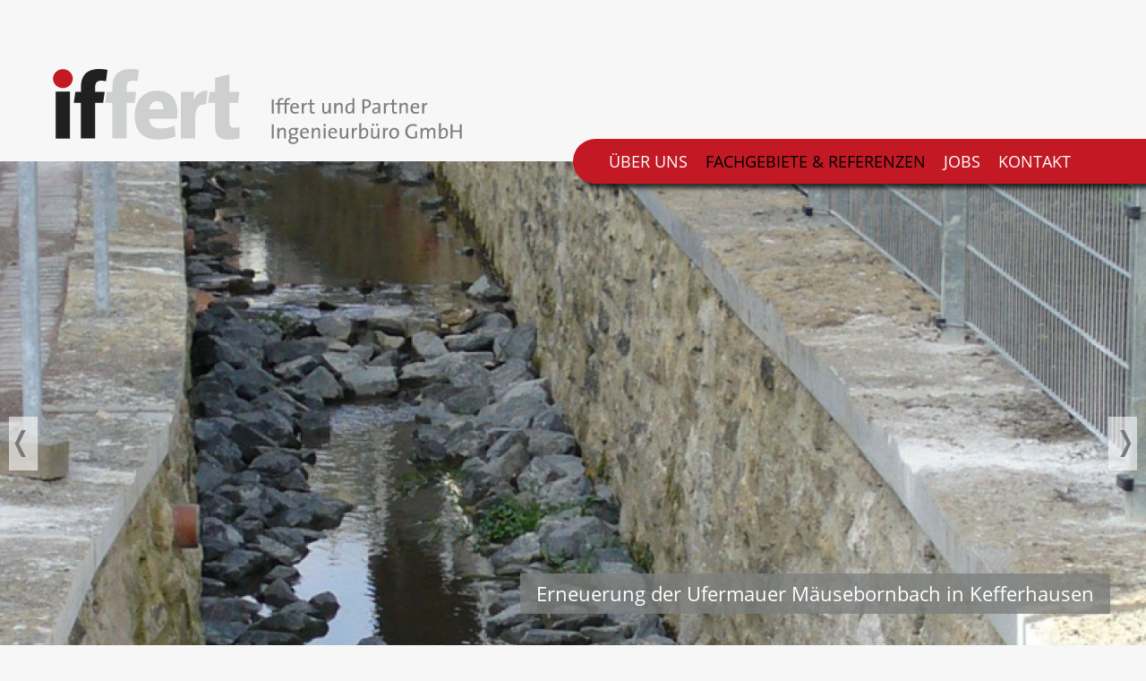

--- FILE ---
content_type: text/html; charset=utf-8
request_url: https://www.iffert-partner.de/fachgebiete-referenzen/wasserbau/gew%C3%A4sserbau--sanierung
body_size: 4500
content:
<!DOCTYPE html>
<html dir="ltr" lang="de">
<head>
<meta charset="UTF-8">
<meta name="author" content="Iffert und Partner Ingenieurbüro GmbH">
<meta name="generator" content="Khuris CMS, www.khuris.com">
<meta name="robots" content="all">
<meta name="description" content="Gewässerbau &amp; -sanierung">
<meta name="keywords" content="">
<meta property="og:title" content="Iffert und Partner Ingenieurbüro GmbH">
<meta property="og:description" content="Gewässerbau &amp; -sanierung">
<meta name="viewport" content="width=device-width, initial-scale=1.0">

<link rel="canonical" href="https://www.iffert-partner.de/fachgebiete-referenzen/wasserbau/gewässerbau--sanierung">
<link rel="shortcut icon" href="https://www.iffert-partner.de/favicon.ico" type="image/x-icon">
<link href="https://www.iffert-partner.de/templates/basic/css/ulslider.css?20191024-0232" rel="stylesheet" type="text/css">
<link href="https://www.iffert-partner.de/templates/basic/css/main.css?20200924-0247" rel="stylesheet" type="text/css">
<link href="https://www.iffert-partner.de/templates/basic/css/main_page.css?20200929-1148" rel="stylesheet" type="text/css">
<link href="https://www.iffert-partner.de/templates/basic/css/shared.css?20191024-0232" rel="stylesheet" type="text/css">
<link href="https://www.iffert-partner.de/templates/basic/css/shared_fullscreenimg.css?20191024-0232" rel="stylesheet" type="text/css">
<link href="https://www.iffert-partner.de/templates/basic/css/shared_dialogbox.css?20191024-0232" rel="stylesheet" type="text/css">
<link href="https://www.iffert-partner.de/user/cache/module_smallmediabox.css?20230822-0330" rel="stylesheet" type="text/css">
<link href="https://www.iffert-partner.de/user/cache/module_widgetlist.css" rel="stylesheet" type="text/css">
<script type="text/javascript">var reference_image_url = 'https://referenzen.ing-rother-partner.de/user/upload/bilder/'; var reference_logo_url = 'https://www.iffert-partner.de/templates/basic/images/';</script>
<script src="https://www.iffert-partner.de/templates/basic/script/jquery/jquery-3.3.1.min.js?20191024-0233" type="text/javascript"></script>
<script src="https://www.iffert-partner.de/templates/basic/script/html5shiv.min.js?20191024-0233" type="text/javascript"></script>
<script src="https://www.iffert-partner.de/templates/basic/script/shared.js?20191024-0233" type="text/javascript"></script>
<script src="https://www.iffert-partner.de/templates/basic/script/shared_fullscreenimg.js?20191024-0233" type="text/javascript"></script>
<script src="https://www.iffert-partner.de/templates/basic/script/main.js?20191024-0233" type="text/javascript"></script>
<script src="https://www.iffert-partner.de/user/cache/cache_language_de.js" type="text/javascript"></script>
<script src="https://www.iffert-partner.de/templates/basic/script/ulslider.js?20191024-0233" type="text/javascript"></script>
<title>Gewässerbau und -sanierung | Iffert und Partner Ingenieurbüro GmbH</title>
</head>
<body>

<div id="wrapper">
	<div id="menumask"></div>
	<div id="mobileheader">
		<div id="mobilemenu_icon"></div>
	</div>
	<nav id="mobilemenubox" class="closed">
		<div id="mobilemenu">
			<ul id="mobilemenu_main">
				<li id="mobilemenu_2"><a href="https://www.iffert-partner.de/über-uns" class="menuid_2">Über uns</a>
				</li>
<li id="mobilemenu_3"><a href="https://www.iffert-partner.de/fachgebiete-referenzen" class="menuid_3 selected">Fachgebiete & Referenzen</a>
<div class="mobilemenusub" id="mobilemenu_sub_3"></div>
					<ul id="submenu_3" class="mobilesubmenu">
<li id="mobilemenu_11"><a href="https://www.iffert-partner.de/fachgebiete-referenzen/abwasser" class="menuid_11">Abwasser</a>
<div class="mobilemenusub" id="mobilemenu_sub_11"></div>
					<ul id="submenu_11" class="mobilesubmenu">
<li id="mobilemenu_23"><a href="https://www.iffert-partner.de/fachgebiete-referenzen/abwasser/abwasserbehandlung" class="menuid_23">Abwasserbehandlung</a>
				</li>
<li id="mobilemenu_24"><a href="https://www.iffert-partner.de/fachgebiete-referenzen/abwasser/kanalsanierung" class="menuid_24">Kanalsanierung</a>
				</li>
<li id="mobilemenu_25"><a href="https://www.iffert-partner.de/fachgebiete-referenzen/abwasser/kläranlagen" class="menuid_25">Kläranlagen</a>
				</li>
<li id="mobilemenu_26"><a href="https://www.iffert-partner.de/fachgebiete-referenzen/abwasser/neubau-von-kanalsystemen" class="menuid_26">Neubau von Kanalsystemen</a>
				</li>
</ul>
				</li>
<li id="mobilemenu_14"><a href="https://www.iffert-partner.de/fachgebiete-referenzen/ingenieurbauwerke" class="menuid_14">Ingenieurbauwerke</a>
<div class="mobilemenusub" id="mobilemenu_sub_14"></div>
					<ul id="submenu_14" class="mobilesubmenu">
<li id="mobilemenu_37"><a href="https://www.iffert-partner.de/fachgebiete-referenzen/ingenieurbauwerke/bauwerkssanierung" class="menuid_37">Bauwerkssanierung</a>
				</li>
<li id="mobilemenu_36"><a href="https://www.iffert-partner.de/fachgebiete-referenzen/ingenieurbauwerke/bauwerksprüfung-nach-din-1076" class="menuid_36">Bauwerksprüfung nach DIN 1076</a>
				</li>
<li id="mobilemenu_34"><a href="https://www.iffert-partner.de/fachgebiete-referenzen/ingenieurbauwerke/brückenbauwerke" class="menuid_34">Brückenbauwerke</a>
				</li>
<li id="mobilemenu_35"><a href="https://www.iffert-partner.de/fachgebiete-referenzen/ingenieurbauwerke/stützbauwerke" class="menuid_35">Stützbauwerke</a>
				</li>
</ul>
				</li>
<li id="mobilemenu_17"><a href="https://www.iffert-partner.de/fachgebiete-referenzen/ingenieurdienst-leistungen" class="menuid_17">Ingenieurdienst-leistungen</a>
<div class="mobilemenusub" id="mobilemenu_sub_17"></div>
					<ul id="submenu_17" class="mobilesubmenu">
<li id="mobilemenu_45"><a href="https://www.iffert-partner.de/fachgebiete-referenzen/ingenieurdienst-leistungen/graphische-informationssysteme" class="menuid_45">Graphische Informationssysteme</a>
				</li>
<li id="mobilemenu_46"><a href="https://www.iffert-partner.de/fachgebiete-referenzen/ingenieurdienst-leistungen/ingenieurvermessung" class="menuid_46">Ingenieurvermessung</a>
				</li>
<li id="mobilemenu_41"><a href="https://www.iffert-partner.de/fachgebiete-referenzen/ingenieurdienst-leistungen/sicherheits--gesundheitskoordination" class="menuid_41">Sicherheits- & Gesundheitskoordination</a>
				</li>
</ul>
				</li>
<li id="mobilemenu_18"><a href="https://www.iffert-partner.de/fachgebiete-referenzen/landschaftsplanung-bauleitplanung" class="menuid_18">Landschaftsplanung & Bauleitplanung</a>
<div class="mobilemenusub" id="mobilemenu_sub_18"></div>
					<ul id="submenu_18" class="mobilesubmenu">
<li id="mobilemenu_42"><a href="https://www.iffert-partner.de/fachgebiete-referenzen/landschaftsplanung-bauleitplanung/bebauungspläne" class="menuid_42">Bebauungspläne</a>
				</li>
<li id="mobilemenu_43"><a href="https://www.iffert-partner.de/fachgebiete-referenzen/landschaftsplanung-bauleitplanung/freiraumplanung" class="menuid_43">Freiraumplanung</a>
				</li>
<li id="mobilemenu_44"><a href="https://www.iffert-partner.de/fachgebiete-referenzen/landschaftsplanung-bauleitplanung/landschafspflegerische-begleitplanung" class="menuid_44">Landschafspflegerische Begleitplanung</a>
				</li>
</ul>
				</li>
<li id="mobilemenu_47"><a href="https://www.iffert-partner.de/fachgebiete-referenzen/regenwasserbehandlung" class="menuid_47">Regenwasserbehandlung</a>
<div class="mobilemenusub" id="mobilemenu_sub_47"></div>
					<ul id="submenu_47" class="mobilesubmenu">
<li id="mobilemenu_48"><a href="https://www.iffert-partner.de/fachgebiete-referenzen/regenwasserbehandlung/entlastungsanlagen" class="menuid_48">Entlastungsanlagen</a>
				</li>
<li id="mobilemenu_49"><a href="https://www.iffert-partner.de/fachgebiete-referenzen/regenwasserbehandlung/rückhalteanlagen" class="menuid_49">Rückhalteanlagen</a>
				</li>
</ul>
				</li>
<li id="mobilemenu_12"><a href="https://www.iffert-partner.de/fachgebiete-referenzen/trinkwasserversorgung" class="menuid_12">Trinkwasserversorgung</a>
<div class="mobilemenusub" id="mobilemenu_sub_12"></div>
					<ul id="submenu_12" class="mobilesubmenu">
<li id="mobilemenu_20"><a href="https://www.iffert-partner.de/fachgebiete-referenzen/trinkwasserversorgung/wassergewinnung--speicherung" class="menuid_20">Wassergewinnung & -speicherung</a>
				</li>
<li id="mobilemenu_19"><a href="https://www.iffert-partner.de/fachgebiete-referenzen/trinkwasserversorgung/wasserversorgungsnetze" class="menuid_19">Wasserversorgungsnetze</a>
				</li>
</ul>
				</li>
<li id="mobilemenu_15"><a href="https://www.iffert-partner.de/fachgebiete-referenzen/wasserbau" class="menuid_15 selected">Wasserbau</a>
<div class="mobilemenusub" id="mobilemenu_sub_15"></div>
					<ul id="submenu_15" class="mobilesubmenu">
<li id="mobilemenu_39"><a href="https://www.iffert-partner.de/fachgebiete-referenzen/wasserbau/gewässerbau--sanierung" class="menuid_39 selected">Gewässerbau & -sanierung</a>
				</li>
<li id="mobilemenu_38"><a href="https://www.iffert-partner.de/fachgebiete-referenzen/wasserbau/hochwasserschutzkonzepte" class="menuid_38">Hochwasserschutzkonzepte</a>
				</li>
</ul>
				</li>
<li id="mobilemenu_13"><a href="https://www.iffert-partner.de/fachgebiete-referenzen/verkehrsanlagenbau" class="menuid_13">Verkehrsanlagenbau</a>
<div class="mobilemenusub" id="mobilemenu_sub_13"></div>
					<ul id="submenu_13" class="mobilesubmenu">
<li id="mobilemenu_32"><a href="https://www.iffert-partner.de/fachgebiete-referenzen/verkehrsanlagenbau/gestaltungskonzepte" class="menuid_32">Gestaltungskonzepte</a>
				</li>
<li id="mobilemenu_30"><a href="https://www.iffert-partner.de/fachgebiete-referenzen/verkehrsanlagenbau/kommunaler-klassifizierter-straßenbau" class="menuid_30">Kommunaler & klassifizierter Straßenbau</a>
				</li>
<li id="mobilemenu_33"><a href="https://www.iffert-partner.de/fachgebiete-referenzen/verkehrsanlagenbau/straßen-sicherheitssaudits" class="menuid_33">Straßen-Sicherheitssaudits</a>
				</li>
<li id="mobilemenu_31"><a href="https://www.iffert-partner.de/fachgebiete-referenzen/verkehrsanlagenbau/verkehrskonzepte" class="menuid_31">Verkehrskonzepte</a>
				</li>
</ul>
				</li>
<li id="mobilemenu_58"><a href="https://www.iffert-partner.de/fachgebiete-referenzen/projektsteuerung" class="menuid_58">Projektsteuerung</a>
<div class="mobilemenusub" id="mobilemenu_sub_58"></div>
					<ul id="submenu_58" class="mobilesubmenu">
<li id="mobilemenu_59"><a href="https://www.iffert-partner.de/fachgebiete-referenzen/projektsteuerung/projektsteuerung-3" class="menuid_59">Projektsteuerung</a>
				</li>
</ul>
				</li>
</ul>
				</li>
<li id="mobilemenu_5"><a href="https://www.iffert-partner.de/jobs" class="menuid_5">Jobs</a>
				</li>
<li id="mobilemenu_6"><a href="https://www.iffert-partner.de/kontakt" class="menuid_6">Kontakt</a>
				</li>
			</ul>
		</div>
	</nav>
	<header id="headerbox">
		<div id="headerwrap">
			<div class="headermenubar"></div>
			<div class="innerwrap">
				<a href="https://www.iffert-partner.de/" id="logolink"></a>
				<nav>
					<ul id="mainmenu">
						<li><a href="https://www.iffert-partner.de/über-uns" class="menuid_2">Über uns</a>
						</li>
<li><a href="https://www.iffert-partner.de/fachgebiete-referenzen" class="menuid_3 selected">Fachgebiete & Referenzen</a>
<ul>
<li><a href="https://www.iffert-partner.de/fachgebiete-referenzen/abwasser" class="menuid_11">Abwasser</a>
<ul>
<li><a href="https://www.iffert-partner.de/fachgebiete-referenzen/abwasser/abwasserbehandlung" class="menuid_23">Abwasserbehandlung</a>
						</li>
<li><a href="https://www.iffert-partner.de/fachgebiete-referenzen/abwasser/kanalsanierung" class="menuid_24">Kanalsanierung</a>
						</li>
<li><a href="https://www.iffert-partner.de/fachgebiete-referenzen/abwasser/kläranlagen" class="menuid_25">Kläranlagen</a>
						</li>
<li><a href="https://www.iffert-partner.de/fachgebiete-referenzen/abwasser/neubau-von-kanalsystemen" class="menuid_26">Neubau von Kanalsystemen</a>
						</li>
</ul>
						</li>
<li><a href="https://www.iffert-partner.de/fachgebiete-referenzen/ingenieurbauwerke" class="menuid_14">Ingenieurbauwerke</a>
<ul>
<li><a href="https://www.iffert-partner.de/fachgebiete-referenzen/ingenieurbauwerke/bauwerkssanierung" class="menuid_37">Bauwerkssanierung</a>
						</li>
<li><a href="https://www.iffert-partner.de/fachgebiete-referenzen/ingenieurbauwerke/bauwerksprüfung-nach-din-1076" class="menuid_36">Bauwerksprüfung nach DIN 1076</a>
						</li>
<li><a href="https://www.iffert-partner.de/fachgebiete-referenzen/ingenieurbauwerke/brückenbauwerke" class="menuid_34">Brückenbauwerke</a>
						</li>
<li><a href="https://www.iffert-partner.de/fachgebiete-referenzen/ingenieurbauwerke/stützbauwerke" class="menuid_35">Stützbauwerke</a>
						</li>
</ul>
						</li>
<li><a href="https://www.iffert-partner.de/fachgebiete-referenzen/ingenieurdienst-leistungen" class="menuid_17">Ingenieurdienst-leistungen</a>
<ul>
<li><a href="https://www.iffert-partner.de/fachgebiete-referenzen/ingenieurdienst-leistungen/graphische-informationssysteme" class="menuid_45">Graphische Informationssysteme</a>
						</li>
<li><a href="https://www.iffert-partner.de/fachgebiete-referenzen/ingenieurdienst-leistungen/ingenieurvermessung" class="menuid_46">Ingenieurvermessung</a>
						</li>
<li><a href="https://www.iffert-partner.de/fachgebiete-referenzen/ingenieurdienst-leistungen/sicherheits--gesundheitskoordination" class="menuid_41">Sicherheits- & Gesundheitskoordination</a>
						</li>
</ul>
						</li>
<li><a href="https://www.iffert-partner.de/fachgebiete-referenzen/landschaftsplanung-bauleitplanung" class="menuid_18">Landschaftsplanung & Bauleitplanung</a>
<ul>
<li><a href="https://www.iffert-partner.de/fachgebiete-referenzen/landschaftsplanung-bauleitplanung/bebauungspläne" class="menuid_42">Bebauungspläne</a>
						</li>
<li><a href="https://www.iffert-partner.de/fachgebiete-referenzen/landschaftsplanung-bauleitplanung/freiraumplanung" class="menuid_43">Freiraumplanung</a>
						</li>
<li><a href="https://www.iffert-partner.de/fachgebiete-referenzen/landschaftsplanung-bauleitplanung/landschafspflegerische-begleitplanung" class="menuid_44">Landschafspflegerische Begleitplanung</a>
						</li>
</ul>
						</li>
<li><a href="https://www.iffert-partner.de/fachgebiete-referenzen/regenwasserbehandlung" class="menuid_47">Regenwasserbehandlung</a>
<ul>
<li><a href="https://www.iffert-partner.de/fachgebiete-referenzen/regenwasserbehandlung/entlastungsanlagen" class="menuid_48">Entlastungsanlagen</a>
						</li>
<li><a href="https://www.iffert-partner.de/fachgebiete-referenzen/regenwasserbehandlung/rückhalteanlagen" class="menuid_49">Rückhalteanlagen</a>
						</li>
</ul>
						</li>
<li><a href="https://www.iffert-partner.de/fachgebiete-referenzen/trinkwasserversorgung" class="menuid_12">Trinkwasserversorgung</a>
<ul>
<li><a href="https://www.iffert-partner.de/fachgebiete-referenzen/trinkwasserversorgung/wassergewinnung--speicherung" class="menuid_20">Wassergewinnung & -speicherung</a>
						</li>
<li><a href="https://www.iffert-partner.de/fachgebiete-referenzen/trinkwasserversorgung/wasserversorgungsnetze" class="menuid_19">Wasserversorgungsnetze</a>
						</li>
</ul>
						</li>
<li><a href="https://www.iffert-partner.de/fachgebiete-referenzen/wasserbau" class="menuid_15 selected">Wasserbau</a>
<ul>
<li><a href="https://www.iffert-partner.de/fachgebiete-referenzen/wasserbau/gewässerbau--sanierung" class="menuid_39 selected">Gewässerbau & -sanierung</a>
						</li>
<li><a href="https://www.iffert-partner.de/fachgebiete-referenzen/wasserbau/hochwasserschutzkonzepte" class="menuid_38">Hochwasserschutzkonzepte</a>
						</li>
</ul>
						</li>
<li><a href="https://www.iffert-partner.de/fachgebiete-referenzen/verkehrsanlagenbau" class="menuid_13">Verkehrsanlagenbau</a>
<ul>
<li><a href="https://www.iffert-partner.de/fachgebiete-referenzen/verkehrsanlagenbau/gestaltungskonzepte" class="menuid_32">Gestaltungskonzepte</a>
						</li>
<li><a href="https://www.iffert-partner.de/fachgebiete-referenzen/verkehrsanlagenbau/kommunaler-klassifizierter-straßenbau" class="menuid_30">Kommunaler & klassifizierter Straßenbau</a>
						</li>
<li><a href="https://www.iffert-partner.de/fachgebiete-referenzen/verkehrsanlagenbau/straßen-sicherheitssaudits" class="menuid_33">Straßen-Sicherheitssaudits</a>
						</li>
<li><a href="https://www.iffert-partner.de/fachgebiete-referenzen/verkehrsanlagenbau/verkehrskonzepte" class="menuid_31">Verkehrskonzepte</a>
						</li>
</ul>
						</li>
<li><a href="https://www.iffert-partner.de/fachgebiete-referenzen/projektsteuerung" class="menuid_58">Projektsteuerung</a>
<ul>
<li><a href="https://www.iffert-partner.de/fachgebiete-referenzen/projektsteuerung/projektsteuerung-3" class="menuid_59">Projektsteuerung</a>
						</li>
</ul>
						</li>
</ul>
						</li>
<li><a href="https://www.iffert-partner.de/jobs" class="menuid_5">Jobs</a>
						</li>
<li><a href="https://www.iffert-partner.de/kontakt" class="menuid_6">Kontakt</a>
						</li>
					</ul>
				</nav>
			</div>
		</div>
		<div id="headerimg">
			<div id="headerimg_desktop" class="ulslider_source ulslider_type_fade ulslider_pausebutton_false ulslider_time_1000 ulslider_autoplay_true ulslider_interval_8000 ulslider_arrows_true ulslider_navigation_true ulslider_responsive_true ulslider_copyright_true">
				<ul>
					<li>
						<div id="smbid199" class="smbimgfile"></div>
<div class="smbtext mediabox_line1">Erneuerung der Ufermauer Mäusebornbach in Kefferhausen</div>
					</li>
<li>
						<div id="smbid202" class="smbimgfile"></div>
					</li>
				</ul>
			</div>
			<div id="headerimg_mobile" class="ulslider_source ulslider_type_fade ulslider_pausebutton_false ulslider_time_1000 ulslider_autoplay_true ulslider_interval_8000 ulslider_arrows_true ulslider_navigation_true ulslider_responsive_true ulslider_copyright_true">
				<ul>
					<li>
						<div id="smbid199" class="smbimgfile"></div>
<div class="smbtext mediabox_line1">Erneuerung der Ufermauer Mäusebornbach in Kefferhausen</div>
					</li>
				</ul>
			</div>
			<div class="shadowbox"></div>
		</div>
	</header>
	<div class="innerwrap">
		<div id="maincontent" class="page_39">
			<div class="content"><div class="row"><div class="column-8 column "  style="padding:0px 20px 0px 0px"id=""><div class="ge-content"><h1>Gew&auml;sserbau &amp; Gew&auml;ssersanierung</h1>
<p>Die Ingenieure und Fachleute von Iffert und Partner bieten Ihnen ingenieurtechnische Beratung in allen Fragen zu Wasserbau.</p></div></div><div class="column-4 column randlinks hide-mobile"  style="padding:0px 0px 0px 20px"id=""><div class="ge-content"><p><span class="text-blau"><strong>Iffert und Partner</strong></span><br /><span class="text-blau"><strong>Ingenieurb&uuml;ro GmbH</strong></span></p>
<table style="border-collapse: collapse; width: 100%;" border="1">
<tbody>
<tr style="height: 25px;">
<td style="height: 25px; width: 100%;" colspan="2">&nbsp;</td>
</tr>
<tr style="height: 25px;">
<td style="width: 30%; height: 25px;">Telefon</td>
<td style="width: 70%; height: 25px;">0561 70997 - 0</td>
</tr>
<tr style="height: 25px;">
<td style="width: 30%; height: 25px;">Fax</td>
<td style="width: 70%; height: 25px;">0561 70997 - 49</td>
</tr>
<tr style="height: 25px;">
<td style="width: 30%; height: 25px;">E-Mail</td>
<td style="width: 70%; height: 25px;"><a href="mailto:%20sekretariat@iffert-partner.de">sekretariat@iffert-partner.de</a></td>
</tr>
</tbody>
</table>
<p>&nbsp;</p>
<table style="border-collapse: collapse; width: 100%;" border="1">
<tbody>
<tr style="height: 25px;">
<td style="height: 25px;" colspan="2">&nbsp;</td>
</tr>
<tr style="height: 25px;">
<td style="width: 30%; height: 25px;">&nbsp;</td>
<td style="width: 70%; height: 25px;">&nbsp;</td>
</tr>
<tr style="height: 25px;">
<td style="width: 30%; height: 25px;">&nbsp;</td>
<td style="width: 70%; height: 25px;">&nbsp;</td>
</tr>
<tr style="height: 25px;">
<td style="width: 30%; height: 25px;">&nbsp;</td>
<td style="width: 70%; height: 25px;">&nbsp;</td>
</tr>
</tbody>
</table></div></div><div class="column column-8  iconblock icon-wasserbau" id=""><div class="ge-content"><p>&nbsp;</p>
<h3><a href="https://www.iffert-partner.de/fachgebiete-referenzen/wasserbau">Wasserbau</a></h3>
<p class="p1" style="padding-left: 30px;"><span style="color: #000000;">&bull; <a href="https://www.iffert-partner.de/fachgebiete-referenzen/wasserbau/hochwasserschutzkonzepte"style="color: #000000;" >Hochwasserschutzkonzepte</a></span><br /><span style="color: #000000;">&bull; <em><a style="color: #000000;" href="https://www.iffert-partner.de/fachgebiete-referenzen/wasserbau/gewässerbau--sanierung">Gew&auml;sserbau und -sanierung</a></em></span></p></div></div></div><div class="row"><div class="column-12 column " id=""><div class="ge-content"><div class="references_box"><div class="references_search"><form class="references_form" action="https://www.iffert-partner.de/?referenceslist=1" data-presearch="1">
									<input type="hidden" name="input[limit]" value="15">
									<input type="hidden" name="input[catlimit]" value="0"><input type="hidden" name="input[text]" value="">
									<div class="category"><button class="category_btn">Fachgebiete</button><div class="categories"><div><label><input type="checkbox" name="input[category][]" value="1">Abwasser</label><div class="pointer"></div><div class="sub"><label><input type="checkbox" name="input[category][]" value="2">Neubau von Kanalsystemen</label><label><input type="checkbox" name="input[category][]" value="3">Kanalsanierung</label><label><input type="checkbox" name="input[category][]" value="4">Abwasserbehandlung</label><label><input type="checkbox" name="input[category][]" value="5">Kläranlagen</label></div></div><div><label><input type="checkbox" name="input[category][]" value="6">Regenwasserbehandlung</label><div class="pointer"></div><div class="sub"><label><input type="checkbox" name="input[category][]" value="7">Regenwasser-Entlastungsanlagen</label><label><input type="checkbox" name="input[category][]" value="8">Regenwasser-Rückhalteanlagen</label></div></div><div><label><input type="checkbox" name="input[category][]" value="9">Trinkwasserversorgung</label><div class="pointer"></div><div class="sub"><label><input type="checkbox" name="input[category][]" value="10">Wasserversorgungsnetze</label><label><input type="checkbox" name="input[category][]" value="11">Wassergewinnung und Wasserspeicherung</label></div></div><div><label><input type="checkbox" name="input[category][]" value="13">Verkehrsanlagenbau</label><div class="pointer"></div><div class="sub"><label><input type="checkbox" name="input[category][]" value="14">Kommunaler und klassifizierter Straßenbau</label><label><input type="checkbox" name="input[category][]" value="15">Verkehrskonzepte</label><label><input type="checkbox" name="input[category][]" value="16">Gestaltungskonzepte</label><label><input type="checkbox" name="input[category][]" value="17">Straßen-Sicherheitsaudits</label></div></div><div><label><input type="checkbox" name="input[category][]" value="18">Ingenieurbauwerke</label><div class="pointer"></div><div class="sub"><label><input type="checkbox" name="input[category][]" value="19">Brückenbauwerke</label><label><input type="checkbox" name="input[category][]" value="20">Stützbauwerke</label><label><input type="checkbox" name="input[category][]" value="21">Bauwerksprüfungen nach DIN 1076</label><label><input type="checkbox" name="input[category][]" value="22">Bauwerksanierungen</label></div></div><div><label><input type="checkbox" name="input[category][]" value="23">Wasserbau</label><div class="pointer"></div><div class="sub"><label><input type="checkbox" name="input[category][]" value="24">Hochwasserschutzkonzepte</label><label><input type="checkbox" name="input[category][]" value="25" checked="checked">Gewässerbau und Gewässersanierung</label></div></div><div><label><input type="checkbox" name="input[category][]" value="26">Ingenieurdienstleistungen</label><div class="pointer"></div><div class="sub"><label><input type="checkbox" name="input[category][]" value="27">Graphische Informationssysteme GiS</label><label><input type="checkbox" name="input[category][]" value="28">Sicherheits- und Gesundheitskoordination</label><label><input type="checkbox" name="input[category][]" value="35">Ingenieurvermessung</label></div></div><div><label><input type="checkbox" name="input[category][]" value="30">Landschaftsplanung und Bauleitplanung</label><div class="pointer"></div><div class="sub"><label><input type="checkbox" name="input[category][]" value="31">Bebauungspläne</label><label><input type="checkbox" name="input[category][]" value="32">Freiraumplanung</label><label><input type="checkbox" name="input[category][]" value="33">Landschaftspflegerische Begleitplanung</label></div></div><div><label><input type="checkbox" name="input[category][]" value="36">Projektsteuerung</label><div class="pointer"></div></div></div></div>
									<div class="companysearch">
									<label><input type="checkbox" name="input[company][]" value="rp">Rother</label>
									<label><input type="checkbox" name="input[company][]" value="ip" checked="checked">Iffert</label>
									</div>
									<div class="direction">
									<div class="directionlabel">Sortieren nach:</div>
									<label><input type="radio" name="input[direction]" value="desc" checked="checked">Neueste</label>
									<label><input type="radio" name="input[direction]" value="asc">Älteste</label>
									</div>
									</form></div><div class="references_list"></div></div></div></div></div>			</div>
			<aside>
				<div class="linkmatrix">
					<div>
						<div class="header">
							<span class="contentimagebox lowerright nopadding"><span class="contentimage"><a href="https://www.iffert-partner.de/fachgebiete-referenzen/projektsteuerung"><img src="https://www.iffert-partner.de/user/upload/widgets/projektsteuerung_7052_12_7_1_lageplan_altmarkt_330x240.jpg" nofullscreen="true" link="https://www.iffert-partner.de/fachgebiete-referenzen/projektsteuerung" title="Projektsteuerung 7052 12 7 1 Lageplan Altmarkt 330x240" alt="Projektsteuerung 7052 12 7 1 Lageplan Altmarkt 330x240"></a></span></span>
							<div class="t pointer" onclick="jsgoto('https://www.iffert-partner.de/fachgebiete-referenzen/projektsteuerung')"></div>
						</div>
						<div class="content">
							<p class="title">Projektsteuerung</p>
							<p>&nbsp;</p>
<p>Bei der Vorbereitung, Planung, der Ausf&uuml;hrung und dem Abschluss Ihrer Projekte ber&auml;t Sie unser leistungsf&auml;higes Team.</p>
							<p><a href="https://www.iffert-partner.de/fachgebiete-referenzen/projektsteuerung" class="widgetlink"><span></span>>>Weiterlesen</a></p>
						</div>
						<div class="clear"></div>
					</div>
<div>
						<div class="header">
							<span class="contentimagebox lowerright nopadding"><span class="contentimage"><a href="https://www.iffert-partner.de/fachgebiete-referenzen/ingenieurdienst-leistungen/graphische-informationssysteme"><img src="https://www.iffert-partner.de/user/upload/widgets/regenwasserbehandlung_adobestock_20453142_330x240.jpg" nofullscreen="true" link="https://www.iffert-partner.de/fachgebiete-referenzen/ingenieurdienst-leistungen/graphische-informationssysteme" title="Regenwasserbehandlung Adobestock 20453142 330x240" alt="Regenwasserbehandlung Adobestock 20453142 330x240"></a></span></span>
							<div class="t pointer" onclick="jsgoto('https://www.iffert-partner.de/fachgebiete-referenzen/ingenieurdienst-leistungen/graphische-informationssysteme')"></div>
						</div>
						<div class="content">
							<p class="title">Graphische Informationssysteme GIS</p>
							<p>&nbsp;</p>
<p>Wir erstellen f&uuml;r Sie geographische Informationssysteme (GIS) zur Erfassung, Bearbeitung, Organisation und Analyse Ihrer Eigentumsg&uuml;ter.</p>
							<p><a href="https://www.iffert-partner.de/fachgebiete-referenzen/ingenieurdienst-leistungen/graphische-informationssysteme" class="widgetlink"><span></span>>>Weiterlesen</a></p>
						</div>
						<div class="clear"></div>
					</div>
<div>
						<div class="header">
							<span class="contentimagebox lowerright nopadding"><span class="contentimage"><a href="https://www.iffert-partner.de/fachgebiete-referenzen/abwasser"><img src="https://www.iffert-partner.de/user/upload/widgets/kanalsanierung_roth_gestellt_003_330x240.jpg" nofullscreen="true" link="https://www.iffert-partner.de/fachgebiete-referenzen/abwasser" title="Kanalsanierung Roth Gestellt 003 330x240" alt="Kanalsanierung Roth Gestellt 003 330x240"></a></span></span>
							<div class="t pointer" onclick="jsgoto('https://www.iffert-partner.de/fachgebiete-referenzen/abwasser')"></div>
						</div>
						<div class="content">
							<p class="title">Kanalsanierung</p>
							<p>&nbsp;</p>
<p>Die kommunale Infrastruktur stellt den h&ouml;chsten Verm&ouml;genswert dar. Erfahren Sie, wie wir Ihre Kanalnetze nachhaltig und wirtschaftlich sanieren.</p>
							<p><a href="https://www.iffert-partner.de/fachgebiete-referenzen/abwasser" class="widgetlink"><span></span>>>Weiterlesen</a></p>
						</div>
						<div class="clear"></div>
					</div>
				</div>
			</aside>
		</div>
	</div>
	<footer id="footerblock" class="innerwrap">
		<div class="titletext"></div>
		<nav>
			<ul id="footermenu">
				<li><a href="https://www.iffert-partner.de/impressum" class="menuid_7">Impressum</a>
				</li>
<li><a href="https://www.iffert-partner.de/datenschutz" class="menuid_8">Datenschutz</a>
				</li>
<li><a href="https://www.iffert-partner.de/sitemap" class="menuid_9">Sitemap</a>
				</li>
			</ul>
		</nav>
		<a href="https://www.iffert-partner.de/" id="logolink_footer"></a>
		<div id="copyrightinfo">Iffert und Partner Ingenieurbüro GmbH<br>Hannoversche Straße 6A<br>34266 Niestetal</div>
		<div id="copyrightinfo2"><table><tr><td>Telefon</td><td>05 61 709 97 0</td></tr><tr><td>Fax</td><td>05 61 709 97 49</td></tr><tr><td>E-Mail</td><td><a href="mailto:sekretariat@iffert-partner.de">sekretariat@iffert-partner.de</a></td></tr></table></div>
	</footer>
</div>
<a id="scrolltotop" href="#"><span></span>Seitenanfang</a>
</body>
</html>

--- FILE ---
content_type: text/css
request_url: https://www.iffert-partner.de/templates/basic/css/main.css?20200924-0247
body_size: 1695
content:
/*
// File written by Jochen "Khuri" Dippel <khuri@khuris.com>
// Copyright 2020
//
// File        : main.css
// Begin       : 2009.12.06 14:34:22
// Last Update : 2020.09.24 15:47:29
*/

/*
This CSS resource incorporates links to font software which is the valuable copyrighted
property of Monotype Imaging and/or its suppliers. You may not attempt to copy, install,
redistribute, convert, modify or reverse engineer this font software. Please contact Monotype
Imaging with any questions regarding Web Fonts:  http://www.fonts.com
*/
@import url("https://fast.fonts.net/t/1.css?apiType=css&projectid=38254b45-8133-447d-b169-0bcdc1f8bbe6");
@font-face{
    font-family:"Gill Sans MT W01 Light";
    src:url("../fonts/c84e5aa5-75e6-4fb3-8f52-eb03f57d1af6.woff2") format("woff2"),url("../fonts/277b285e-76f4-4aac-9bac-800a74bdddd3.woff") format("woff");
}
@font-face{
    font-family:"Gill Sans MT W01 Medium";
    src:url("../fonts/5dcd1b38-d595-4966-9d40-696b7b29c0cd.woff2") format("woff2"),url("../fonts/b9947f64-d079-4c63-bcb3-d50ea832f4d9.woff") format("woff");
}
@font-face{
    font-family:"Gill Sans MT W01 Bold";
    src:url("../fonts/86470f48-8e3a-4e92-814b-253f9befd235.woff2") format("woff2"),url("../fonts/6f221e27-e272-4694-960b-a1fad35ed77d.woff") format("woff");
}
/* open-sans-regular - latin */
@font-face {
  font-family: 'Open Sans';
  font-style: normal;
  font-weight: 400;
  src: url('../fonts/open-sans-v15-latin-regular.eot'); /* IE9 Compat Modes */
  src: local('Open Sans Regular'), local('OpenSans-Regular'),
       url('../fonts/open-sans-v15-latin-regular.eot?#iefix') format('embedded-opentype'), /* IE6-IE8 */
       url('../fonts/open-sans-v15-latin-regular.woff2') format('woff2'), /* Super Modern Browsers */
       url('../fonts/open-sans-v15-latin-regular.woff') format('woff'), /* Modern Browsers */
       url('../fonts/open-sans-v15-latin-regular.ttf') format('truetype'), /* Safari, Android, iOS */
       url('../fonts/open-sans-v15-latin-regular.svg#OpenSans') format('svg'); /* Legacy iOS */
}


* {
	margin: 0px;
	padding: 0px;
	border: 0px;
}
body {
	background-color: #f7f7f7;
	overflow: visible;
	overflow-y: scroll;
	overflow-x: auto;
}
body, td, pre {
	color: #202020;
	font-family: 'Open Sans', 'Verdana', sans-serif;
	font-weight: 300;
	font-size: 16px;
	line-height: 1.6em;
	text-align: left;
	-webkit-text-size-adjust: none;
}
strong {
	font-weight: 600;
}
fieldset {
	border: 1px solid #000;
	padding: 6px;
}
fieldset td {
	vertical-align: top;
}
legend {
	margin: 0px 6px 0px 6px;
	padding: 0px 2px 0px 2px;
	font-weight: bold;
}
pre {font-family: 'Courier New',Courier,sans-serif;}
hr {
	border-bottom: 1px solid #000;
	width: 100%;
	margin: 8px 0px;
}
ul {
	padding: 4px 0px 4px 14px;
	list-style-type: disc;
}
ul ul {
	list-style-type: none;
	padding: 0 0 0 20px;
}
ol {padding: 4px 0px 4px 22px;}
p {
	padding: 0 0 1.5em;
}
h1,h2,h3,h4,h5,h6 {
	font-family: 'Gill Sans MT W01 Light', 'Open Sans', 'Verdana', sans-serif;
	font-size: 26px;
	line-height: 30px;
	padding: 0 0 .5em;
	color: #202020;
}
h2 {
	font-size: 24px;
	line-height: 30px;
}
h3 {
	font-size: 22px;
	line-height: 28px;
}
h4 {
	font-size: 20px;
	line-height: 26px;
}
img {border: 0px;}
blockquote {margin-left: 20px;}

a {
	color: #202020;
	text-decoration: none;
}
a:hover {
	color: #202020;
	text-decoration: underline;
	cursor: pointer;
}
em {
	color: #7C7F7E;
}
input, select, textarea {
	font-family: 'Open Sans', 'Verdana', sans-serif;
	font-size: 12pt;
	color: #202020;
	border: 1px solid #202020;
	padding: 4px;
	box-sizing: border-box;
}
select,textarea {
	background-color: #fff;
}
input:focus, select:focus, textarea:focus {
	border-color: #202020;
	box-shadow: 0 0 8px rgba(0,0,0,0.5);
}
input:hover, select:hover, textarea:hover {
	background-color: #fdfdfd;
}
label, input, button {
	line-height: 18px;
	font-size: 15px;
}
label {
	padding: 4px 0;
	vertical-align: top;
}
label:hover {
	cursor: pointer;
}
input[type="checkbox"] {
	width: 20px;
	height: 20px;
	vertical-align: middle;
}
input[type="submit"], button {
	margin: 20px 0 0 0;
	padding: 6px 20px;
	cursor: pointer;
	font-weight: bold;
}
.text-grau {
	color: #7C7F7E;
}
.text-rot {
	color: #C31924;
}

--- FILE ---
content_type: text/css
request_url: https://www.iffert-partner.de/templates/basic/css/main_page.css?20200929-1148
body_size: 6076
content:
/*
// File written by Jochen "Khuri" Dippel <khuri@khuris.com>
// Copyright 2020
//
// File        : main_page.css
// Begin       : 2010.02.02 13:49:48
// Last Update : 2020.09.29 12:48:23
*/

/* This file contains the basic page definitions, using ids, classes or nested declarations */

#wrapper {
	position: relative;
	width: 100%;
	height: auto;
}
#mobileheader {display: none;}
#mobilemenubox {display: none;}
#responsivemenumarker {display: none;}
.mobileonly {display: none !important;}
.innerwrap {
	position: relative;
	width: 1280px;
	margin: 0 auto;
}
/* Header */
#headerbox {
	position: relative;
}
#headerwrap {
	position: relative;
	height: 180px;
}
#headerwrap .innerwrap {
	height: 100%;
}
#logolink {
	position: absolute;
	bottom: 0;
	left: 0;
	width: 500px;
	height: 120px;
	background: url(../images/main/IFFERT_Signet_plus_Firmierung.svg) no-repeat bottom left transparent scroll;
	display: block;
	z-index: 10;
}
/*
.titletext {
	position: absolute;
	bottom: 40px;
	right: calc(50vw - 650px);
	width: 600px;
	color: #727777;
}
*/
.titletext {
	position: absolute;
	top: 5px;
	left: calc(50% - 29px);
	color: #202020;
	font-size: 12px;
	line-height: 1em;
}
.headermenubar {
	position: absolute;
	bottom: -25px;
	right: 0;
	height: 50px;
	width: 50vw;
	background-color: #c31924;
	border-radius: 25px 0 0 25px;
	box-shadow: 5px 5px 5px rgba(0,0,0,0.7);
	z-index: 10;
}
#mainmenu {
	position: absolute;
	right: 0;
	bottom: -25px;
	width: 640px;
	height: 50px;
	padding: 0 0 0 30px;
	margin: 0;
	box-sizing: border-box;
	list-style-type: none;
	font-size: 0;
	line-height: 0;
	z-index: 10;
}/*
#mainmenu.fixed {
	position: fixed;
	top: 0;
	width: 1200px;
	box-sizing: border-box;
	z-index: 100;
}*/
#mainmenu li a {
	display: block;
	line-height: 50px;
	font-size: 18px;
	padding: 0 10px;
	font-weight: 400;
	text-decoration: none;
	box-sizing: border-box;
	color: #fff;
	text-transform: uppercase;
}
#mainmenu li {
	position: relative;
	display: inline-block;
	width: auto;
}
#mainmenu li:hover > a, #mainmenu li a:hover, #mainmenu li a.selected {
	color: #000;
}
#mainmenu > li:last-child > a {
	padding-right: 0;
}
#mainmenu li ul a {
	padding: 16px 20px;
	line-height: 24px;
	width: auto;
	display: block;
}
#mainmenu > li > ul > li:hover > a {
	color: #fff !important;
}
#mainmenu li ul li:hover, #mainmenu li ul a:hover, #mainmenu li ul a.selected {
	color: #fff !important;
	background-color: rgba(195, 25, 36,.9) !important;
}
#mainmenu ul, #mainmenu ul ul {
	position: absolute;
	display: none;
	top: 50px;
	left: -110px;
	width: 295px;
	margin: 0;
	padding: 0;
	background-color: rgba(124, 127, 126,0.8);
}
#mainmenu ul li {
	width: 100%;
	margin: 0;
}
#mainmenu > li:hover > ul {
	display: block;
}
#mainmenu > li > ul {
	text-align: right;
}
#mainmenu ul ul {
	top: 0;
	left: 295px;
	width: auto;
	background-color: rgba(124, 127, 126,0.7);
	text-align: left;
	border-left: 3px solid #c31924;
}
#mainmenu > li:hover > ul > li:hover > ul {
	display: block;
}
#mainmenu ul ul a {
	padding-left: 20px;
}
#headerimg_desktop, #headerimg_mobile {
	position: absolute;
	top: 0;
	left: 0;
	width: 100%;
	height: 100%;
	display: block;
}
#headerimg_mobile {display: none;}
#headerimg div.smbflags {display: none;}
#headerimg_desktop div.copyrightbox, #headerimg_mobile div.copyrightbox {
	position: absolute;
	bottom: 0;
	right: 10px;
	font-size: 10px;
	line-height: 10px;
	color: #000;
	z-index: 10;
}
#headerimg {
	position: relative;
	width: 100%;
	height: 770px;
	overflow: hidden;
}
div.ulslider_source li div.mediabox_line1 {
	position: absolute;
	bottom: 25px;
	left: 50px;
	color: #000;
	font-size: 22px;
	line-height: 45px;
	padding: 0 18px;
	background-color: rgba(255,255,255,0.8);
	-webkit-transform-origin: 50% 100%;
	-moz-transform-origin: 50% 100%;
	-o-transform-origin: 50% 100%;
	-ms-transform-origin: 50% 100%;
	transform-origin: 50% 100%;
	-webkit-transform: scale3d(1, 0, 1);
	-moz-transform: scale3d(1, 0, 1);
	-o-transform: scale3d(1, 0, 1);
	-ms-transform: scale3d(1, 0, 1);
	transform: scale3d(1, 0, 1);
	-webkit-transition: all 0.5s ease;
	-moz-transition: all 0.5s ease;
	-o-transition: all 0.5s ease;
	transition: all 0.5s ease;
}
div.ulslider_source li.act div.mediabox_line1 {
	-webkit-transform: scale3d(1, 1, 1);
	-moz-transform: scale3d(1, 1, 1);
	-o-transform: scale3d(1, 1, 1);
	-ms-transform: scale3d(1, 1, 1);
	transform: scale3d(1, 1, 1);
}

/* Content */
#maincontent {
	position: relative;
	padding: 0;
	width: auto;
	min-height: 0;
	margin-top: -200px;
	background-color: #fff;
	box-shadow: 8px 8px 8px rgba(0,0,0,.5);
	z-index: 100;
}
#maincontent > div.content {
	position: relative;
	width: auto;
	margin: 0 auto;
	padding: 40px;
}
#maincontent div.content img {
	max-width: 100%;
	height: auto;
}
#maincontent div.content h1 {
	position: relative;
	margin: 0 0 40px -40px;
	background-color: #EAEBEB;
	box-shadow: 5px 5px 5px rgba(0,0,0,0.3);
	padding: 10px 40px 10px 40px;
	border-radius: 0 25px 25px 0;
	color: #202020;
	text-transform: uppercase;
	font-size: 26px;
	line-height: 30px;
	font-family:"Gill Sans MT W01 Light";
	display: inline-block;
	min-width: 30%;
}

/* Footer */
#footerblock {
	position: relative;
	margin: 200px auto 40px auto;
	padding: 0;
	height: 120px;
	font-size: 0;
	line-height: 0;
	background-color: #7c7f7e;
	box-shadow: 8px 8px 8px rgba(0,0,0,0.7)
}
#footermenu {
	position: absolute;
	top: 15px;
	left: auto;
	right: 40px;
	width: auto;
	list-style-type: none;
	padding: 0;
	margin: 0;
	font-size: 0;
	line-height: 0;
}
#footermenu li {
	position: relative;
	display: block;
	color: #fff;
}
#footermenu li a {
	display: block;
	text-decoration: none;
	line-height: 30px;
	font-size: 17px;
	color: #fff;
	font-family:"Gill Sans MT W01 Light",sans-serif;
}
#footermenu li:last-child {
	margin-right: 0;
}
#footermenu p {
	margin: 0;
	padding: 0;
}
#copyrightinfo, #copyrightinfo2 {
	position: absolute;
	color: #fff;
	line-height: 30px;
	font-size: 17px;
	top: 15px;
	left: 40px;
	font-family:"Gill Sans MT W01 Light",sans-serif;
}
#footerblock tr > td:first-child {
	padding-right: 10px;
}
#footerblock td, #footerblock td a {
	color: #fff;
	line-height: 30px;
	font-size: 17px;
	font-family:"Gill Sans MT W01 Light",sans-serif;
}
#copyrightinfo2 {
	left: calc(50% - 108px);
}
#logolink_footer {
	position: absolute;
	top: -140px;
	left: calc(50% - 250px);
	width: 500px;
	height: 120px;
	background: url(../images/main/IFFERT_Signet.svg) no-repeat bottom center transparent scroll;
	display: block;
	z-index: 10;
}
/* module additions */
div.ulslider_source li div.mediabox_line1, div.ulslider_source li div.mediabox_line2 {
	position: absolute;
	bottom: auto;
	top: 400px;
	left: auto;
	right: calc(50% - 640px);
	color: #fff;
	text-align: right;
	font-size: 22px;
	line-height: 45px;
	padding: 0 18px;
	background-color: rgba(124, 127, 126,0.8);
	-webkit-transform-origin: 50% 100%;
	-moz-transform-origin: 50% 100%;
	-o-transform-origin: 50% 100%;
	-ms-transform-origin: 50% 100%;
	transform-origin: 50% 100%;
	-webkit-transform: scale3d(1, 0, 1);
	-moz-transform: scale3d(1, 0, 1);
	-o-transform: scale3d(1, 0, 1);
	-ms-transform: scale3d(1, 0, 1);
	transform: scale3d(1, 0, 1);
	-webkit-transition: all 0.5s ease;
	-moz-transition: all 0.5s ease;
	-o-transition: all 0.5s ease;
	transition: all 0.5s ease;
}
div.ulslider_source li div.mediabox_line2 {
	top: 460px;
	color: #202020;
	background-color: rgba(203, 207, 207,0.8);
}
div.ulslider_source li.act div.mediabox_line1, div.ulslider_source li.act div.mediabox_line2 {
	-webkit-transform: scale3d(1, 1, 1);
	-moz-transform: scale3d(1, 1, 1);
	-o-transform: scale3d(1, 1, 1);
	-ms-transform: scale3d(1, 1, 1);
	transform: scale3d(1, 1, 1);
}
div.ulslider_source li.act div.mediabox_line2 {
	-webkit-transition-delay: 0.5s;
	transition-delay: 0.5s;
}
div.ulslider_goleft, div.ulslider_goright {
	top: calc(50% - 100px);
	width: 33px;
	height: 60px;
	background: url([data-uri]) no-repeat center transparent scroll;
}
div.ulslider_goright {
	background-image: url([data-uri]);
}
div.ulslider_goleft::before, div.ulslider_goright::before {
	content: '' !important;
}
ul.ulslider_list {
	right: auto;
	left: calc(50% + 640px + 30px);
	bottom: 130px;
	text-align: left;
}
ul.ulslider_list li {
	margin: 0 6px 0 0;
	border-color: #fff;
	box-shadow: 2px 2px 5px rgba(0,0,0,0.3);
}
ul.ulslider_list li.marked {
	border-color: #c31924;
	background-color: #c31924;
}
div.ulslider_copyright {
	position: absolute;
	font-size: 12px;
	line-height: 1em;
	bottom: 100px;
	left: calc(50% + 640px + 30px);
	z-index: 10;
	color: #202020;
}
div.ulslider_copyright a {
	color: #202020;
}
.shadowbox {
	position: absolute;
	left: 0;
	bottom: 0;
	width: 100%;
	height: 200px;
	background: -moz-linear-gradient(top, rgba(247,247,247,0) 0%, rgba(247,247,247,1) 100%); /* FF3.6-15 */
	background: -webkit-linear-gradient(top, rgba(247,247,247,0) 0%,rgba(247,247,247,1) 100%); /* Chrome10-25,Safari5.1-6 */
	background: linear-gradient(to bottom, rgba(247,247,247,0) 0%,rgba(247,247,247,1) 100%); /* W3C, IE10+, FF16+, Chrome26+, Opera12+, Safari7+ */
	filter: progid:DXImageTransform.Microsoft.gradient( startColorstr='#00f7f7f7', endColorstr='#f7f7f7',GradientType=0 ); /* IE6-9 */
	z-index: 0;
}
span.imagebox {
	position: relative;
	display: inline-block;
	font-size: 0;
	line-height: 0;
	width: auto;
	height: auto;
}
span.imagebox span.copyrightbox {
	position: absolute;
	bottom: 0;
	right: -14px;
	display: inline-block;
	font-size: 10px;
	line-height: 10px;
	color: #000;
	-webkit-transform: rotate(270deg) translate(100%, 0px);
	-moz-transform: rotate(270deg) translate(100%, 0px);
	-o-transform: rotate(270deg) translate(100%, 0px);
	-ms-transform: rotate(270deg) translate(100%, 0px);
	transform: rotate(270deg) translate(100%, 0px);
	-webkit-transform-origin: bottom right;
	-moz-transform-origin: bottom right;
	-ms-transform-origin: bottom right;
	-o-transform-origin: bottom right;
	transform-origin: bottom right;
}

.randlinks {
	border-left: 1px solid #c31924;
}
.randrechts {
	border-right: 1px solid #c31924;
}

#maincontent div.content h1, #maincontent div.content h2, #maincontent div.content h3, #maincontent div.content h4 {
	text-transform: uppercase;
}
.iconblock {
	padding: 40px 0 0 40px;
	background: url(../images/main/abwasser.svg) no-repeat top 20px left transparent scroll;
	background-size: 120px;
}
.icon-abwasser {background-image:url(../images/main/01_abwasser.svg);}
.icon-ingenieurbauwerke {background-image:url(../images/main/04_ingenieurbauwerke.svg);}
.icon-ingenieurdienstleistungen {background-image:url(../images/main/06_ingenieurdienstleistungen.svg);}
.icon-landschaftsplanung {background-image:url(../images/main/08_landschaftsplanung.svg);}
.icon-trinkwasserversorgung {background-image:url(../images/main/02_wasserversorgung.svg);}
.icon-verkehrsanlagen {background-image:url(../images/main/03_verkehrsanlagen.svg);}
.icon-wasserbau {background-image:url(../images/main/05_wasserbau.svg);}
.icon-informationssysteme {background-image:url(../images/main/07_informationssysteme.svg);}
.icon-regenwasserbehandlung {background-image:url(../images/main/07_regenwasserbehandlung.svg);}

/* references list */
.references_box, .references_search, .references_list {
	position: relative;
	display: block;
}
.references_search {
	margin: 20px 0;
}
.references_search, .referencefull {
	font-family:"Gill Sans MT W01 Light";
}
.references_search {
	display: none; /* hidden for now */
}
.textsearch, .category, .companysearch, .direction {
	position: relative;
	display: inline-block;
	margin-right: 20px;
	vertical-align: bottom;
	z-index: 10;
}
.companysearch, .direction {
	z-index: 0;
}
.companysearch label {
	text-transform: uppercase;
	padding-right: 10px;
}
.textsearch_btn, .category_btn, .textsearch input {
	border: 1px solid #eaebeb;
	background: url(../images/main/icon_search.png) no-repeat left 12px center #eaebeb;
	background-size: 20px;
	color: #727777;
	text-transform: uppercase;
	box-shadow: 4px 4px 4px rgba(0,0,0,.3);
	font-size: 16px;
	line-height: 16px;
	padding: 8px 16px 8px 40px;
	margin: 0;
	border-radius: 20px;
	font-weight: normal;
	font-family:"Gill Sans MT W01 Light";
	z-index: 10;
}
.category_btn.active, .textsearch input {
	border: 1px solid #2592d3;
	background-color: #fff;
}
.textsearch input {
	display: none;
}
.textsearch_btn.active {
	display: none;
}
.textsearch_btn.active + input, .categories.active {
	display: block;
}
.category_btn {
	background-image: url(../images/main/icon_ref.png);
}
.categories {
	display: none;
	position: absolute;
	top: 0;
	left: 0;
	border: 1px solid #eaebeb;
	background-color: #fff;
	width: 460px;
	padding: 50px 10px 10px 10px;
	box-shadow: 4px 4px 4px rgba(0,0,0,.3);
	z-index: -1;
}
.categories > div {
	display: inline-block;
	width: 50%;
}
.categories > div:nth-child(even) {
	float: right;
}
.categories > div label {
	width: calc(100% - 32px);
	float: left;
}
.categories .pointer {
	display: inline-block;
	float: right;
	width: 14px;
	height: 20px;
	background: url(../images/main/pfeil.svg) no-repeat center transparent;
	background-size: contain;
	cursor: pointer;
	vertical-align: middle;
	margin: 4px 6px 0 6px;
}
.categories .pointer.active {
	transform: rotate(90deg);
}
.categories .sub {
	display: none;
	margin: 0 0 10px 10px;
}
.categories .sub.active {
	display: block;
}
.categories .sub label {
	float: none;
	display: block;
}
.direction label input {
	margin-right: 4px;
}
.direction label {
	padding-right: 6px;
}
.directionlabel {
	font-size: 15px;
	line-height: 18px;
	padding-bottom: 4px;
}
.ajax-loader {
	width: 100%;
	height: 60px;
	background: url(../images/main/ajax-loader.gif) no-repeat center transparent;
	background-size: auto;
}
.reference {
	position: relative;
	margin-bottom: 40px;
}
.refpreview {
	background-color: #CECFCF;
	height: auto;
	display: table;
	width: 100%;
	font-size: 0;
	line-height: 0;
}
.refimg, .reftext {
	display: table-cell;
	vertical-align: top;
	position: relative;
}
.refimg {
	width: 60%;
	height: auto;
}
.refimg > div {
	display: block;
	width: 100%;
	background-size: cover;
	background-position: center;
	background-repeat: no-repeat;
}
.reftext {
	width: 40%;
	box-sizing: border-box;
	padding: 40px;
	color: #202020;
	font-size: 16px;
	line-height: 20px;
}
.reftext .ptitle, .reftext .ptext {
	display: block;
	font-weight: bold;
	padding-bottom: 20px;
	line-height: 24px;
}
.reftext .ptitle {
	font-size: 18px;
}
.reftext .ptext {
	font-weight: normal;
}
.reftext .ptext strong {
	display: block;
}
.reftext .refmore {
	position: absolute;
	bottom: 40px;
	right: 40px;
	font-style: italic;
	text-align: right;
	cursor: pointer;
}
.reftitlebox {
	margin-bottom: 40px;
}
.referencefull {
	padding: 40px;
}
.rtitle, .rlogo {
	display: inline-block;
	vertical-align: middle;
	box-sizing: border-box;
}
.rtitle {
	font-size: 26px;
	line-height: 30px;
	font-family:"Gill Sans MT W01 Medium";
	width: 75%;
}
.rtitle.rsize2 {
	width: 50%;
}
.rlogo {
	width: 25%;
	text-align: right;
}
.rlogo img {
	width: 100%;
	height: auto;
}
.rlogo.rsize2 {
	width: 50%;
}
.rlogo.rsize2 img {
	width: 49%;
	height: auto;
	vertical-align: middle;
}
.rlogo.rsize2 img:nth-child(2) {
	padding-left: 2%;
}
.reflbox, .refrbox {
	display: inline-block;
	width: 50%;
	vertical-align: top;
	box-sizing: border-box;
}
.refrbox {
	padding-left: 40px;
}
.reflbox div, .refrbox div {
	padding-bottom: 20px;
}
.referencefull {
	position: relative;
	font-size: 18px;
	line-height: 26px;
	border: 1px solid #eaebeb;
	border-width: 0 1px 1px 1px;
	display: none;
}
.referencefull strong {
	display: block;
}
.referencefull ul {
	padding: 0 0 0 14px;
}
.reftextoverview {
	max-height: 400px;
	overflow: hidden;
	margin-bottom: 30px;
}
.closebox {
	position: absolute;
	bottom: 40px;
	right: 40px;
	background: url(../images/main/hamburger_menue_kreuz_gross.svg) no-repeat center transparent;
	cursor: pointer;
	width: 40px;
	height: 40px;
	background-size: contain;
}

div.linkmatrix {
	margin-top: 60px;
	line-height: 0;
	font-size: 0;
}
div.linkmatrix > div {
	position: relative;
	width: calc((100% - 30px) / 3);
	height: auto;
	display: inline-block;
	vertical-align: top;
	margin: 0;
}
div.linkmatrix img {
	width: 100% !important;
	height: auto !important;
	max-width: none !important;
}
div.linkmatrix > div:nth-child(3n+1) {
	margin-left: 0;
}
div.linkmatrix > div:nth-child(3n+3) {
	margin-right: 0;
}
div.linkmatrix > div:nth-child(3n+2) {
	margin: 0 15px;
}
div.linkmatrix div.header {
	position: relative;
	display: inline-block;
	width: 100%;
	height: auto;
	margin: 0;
}
div.linkmatrix div.t {
	position: absolute;
	bottom: 0;
	left: 0;
	width: 100%;
	box-sizing: border-box;
	text-align: left;
	display: block;
	padding: 0 20px;
	height: auto;
	line-height: 40px;
	font-size: 20px;
	letter-spacing: 0.02em;
	color: #fff;
	background-color: rgba(114,118,117,0.75);
}
div.linkmatrix div.tm {
	display: none;
}
div.linkmatrix div.header img {
	width: 100%;
	height: 100%;
}
div.linkmatrix span.contentimagebox, div.linkmatrix span.contentimagebox span.contentimage {
	width: 100%;
}
div.linkmatrix div.content {
	font-weight: 300;
	font-size: 16px;
	line-height: 22px;
	margin-bottom: 45px;
	box-sizing: border-box;
	padding: 10px;
	background-color: #eaebeb;
}
div.linkmatrix div.content p {
	padding: 0;
}
div.linkmatrix div.content p.title {
	color: #202020;
	text-transform: uppercase;
}
div.linkmatrix div.content a.widgetlink {
	color: #202020;
	font-weight: 400;
	line-height: 30px;
}
div.linkmatrix div.content a.widgetlink > span {
	position: relative;
	display: inline-block;
	top: 2px;
	width: 16px;
	height: 16px;/*
	background: url(../images/main/pfeil_orange.svg) no-repeat center transparent scroll;
	background-size: contain;*/
}
#scrolltotop {
	position: fixed;
	bottom: 0;
	right: 0;
	display: inline-block;
	background-color: #fff;
	padding: 10px 20px 10px 10px;
	border-radius: 10px 0 0 0;
	font-size: 20px;
	line-height: 30px;
	color: #444;
	cursor: pointer;
	text-decoration: none;
	z-index: 100;
}
#scrolltotop span {
	display: inline-block;
	width: 26px;
	height: 30px;
	background: url(../images/main/arrow_up.svg) no-repeat center transparent scroll;
	background-size: contain;
	margin-right: 10px;
	vertical-align: middle;
}

/* responsive changes */
@media (max-width: 1280px) {
	#wrapper {
		width: 100%;
		overflow: hidden;
	}
	#logolink {
		left: 40px;
	}
	.shadowbox {display: none;}
	.innerwrap {
		width: 100%;
	}
	ul.ulslider_list, div.ulslider_copyright {
		bottom: 50px;
		right: 40px;
		left: auto;
	}
	div.ulslider_copyright {
		bottom: 20px;
		color: #fff;
	}
	div.ulslider_copyright a {
		color: #fff;
	}
	div.ulslider_source li div.mediabox_line1, div.ulslider_source li div.mediabox_line2 {
		right: 40px;
		top: 460px;
	}
	div.ulslider_source li div.mediabox_line2 {
		top: 520px;
	}
	#maincontent {
		margin-top: 0;
	}
	#footerblock {
		margin-bottom: 0;
	}
}
@media (max-width: 1279px) {
	#logolink {
		width: 350px;
		left: 10px;
	}
	#headerimg {
		height: 550px;
	}
	div.ulslider_source li div.mediabox_line1, div.ulslider_source li div.mediabox_line2 {
		top: auto;
		bottom: 160px;
	}
	div.ulslider_source li div.mediabox_line2 {
		top: auto;
		bottom: 100px;
	}
	.headermenubar {
		width: 650px;
	}
	div.linkmatrix {
		text-align: center;
	}
	div.linkmatrix > div {
		width: 290px;
		text-align: left;
	}
	div.linkmatrix div.t {
		font-size: 15px;
	}
	div.linkmatrix img {
		width: 290px !important;
		max-width: 290px !important;
	}
	div.linkmatrix > div:nth-child(3n+2) {
		margin: 0 27px;
	}
}
@media (max-width: 1023px) {
	#headerwrap {
		height: 100px;
	}
	#logolink {
		width: 300px;
	}
	#mainmenu, .headermenubar {display: none;}
	#mobileheader {
		position: absolute;
		top: 0;
		right: 0;
		display: block;
		width: 110px;
		height: 110px;
		z-index: 110;
	}
	#mobilemenu_icon {
		width: 60px;
		height: 46px;
		position: relative;
		margin: 32px auto;
		background: url(../images/main/hamburger_menue.svg) no-repeat center transparent scroll;
		cursor: pointer;
		z-index: 110;
	}
	#mobilemenu_icon.open {
		background-image: url(../images/main/hamburger_menue_kreuz_gross.svg);
	}
	#menumask {display: none;}
	#menumask.open {
		position: fixed;
		width: 100%;
		height: 100%;
		top: 0;
		left: 0;
		right: 0;
		bottom: 0;
		background-color: rgba(255,255,255,.5);
		z-index: 100;
		display: block;
	}
	#mobilemenubox.open {
		position: absolute;
		display: block;
		width: 65%;
		height: auto;
		top: 0;
		right: 0;
		padding-top: 50px;
		z-index: 110;
		overflow: auto;
		background-color: #c31924;
		border: 1px solid #c31924;
		border-width: 0 0 1px 1px;
		margin: 0;
		box-shadow: 5px 5px 5px rgba(0,0,0,0.3);
		z-index: 105;
	}
	#mobilemenu {
		position: relative;
		z-index: 100;
		display: block;
		width: 100%;
		padding: 0;
	}
	#mobilemenu_main {
		width: auto;
		margin: 0 auto;
		padding: 20px 30px;
	}
	#mobilemenu_main, #mobilemenu_main ul {
		position: relative;
		list-style-type: none;
	}
	#mobilemenu_main li {
		position: relative;
		display: block;
	}
	#mobilemenu_main li a {
		display: block;
		color: #fff;
		font-weight: bold;
		text-decoration: none;
		font-size: 18px;
		line-height: 40px;
		padding: 0;
    font-family:"Gill Sans MT W01 Light";
	}
	#mobilemenu_main li > div.open, #mobilemenu_main li > div.closed {
		position: absolute;
		top: 0;
		right: 0;
		width: 40px;
		height: 40px;
		cursor: pointer;
		background: transparent;
		background-size: 25px 15px;
		padding: 5px;
	}
	#mobilemenu_main li > div.open, #mobilemenu_main li > div.closed {
		position: absolute;
		top: 0;
		right: 0;
		width: 40px;
		height: 40px;
		cursor: pointer;
		background: url(../images/main/mobilemenu_closed.png) no-repeat center transparent scroll;
		background-size: 20px 20px;
		padding: 5px;
	}
	#mobilemenu_main li > div.open {
		background-image: url(../images/main/mobilemenu_open.png);
	}
	#mobilemenu_main li > ul {
		display: none;
	}
	#mobilemenu_main li > ul.open {
		display: block;
	}
	#mobilemenu_main > li:last-child a {
		border: 0 none;
	}
	#headerimg_desktop {display: none;}
	#headerimg_mobile {
		display: block;
	}
	#headerimg {
		height: 256px;
	}
	#footermenu {
		top: 30px;
		left: 0;
		width: 100%;
		text-align: center;
	}
	#footermenu li {
		display: inline-block;
		margin: 0 20px;
	}
	#copyrightinfo, #copyrightinfo2 {
		top: 80px;
	}
	div.ulslider_goleft, div.ulslider_goright {
		top: calc(50% - 30px);
	}
}
@media (max-width: 767px) {
	#scrolltotop {display: none !important;}
	#logolink {
		width: 220px;
		bottom: 5px;
	}
	#mobilemenu_icon {
		width: 60px;
		height: 35px;
		margin: 22px auto;
	}
	#mobilemenubox.open {
		width: 100%;
	}
	#logolink_footer {
		left: calc(50% - 150px);
		width: 300px;
		top: -160px;
	}
	#headerimg {
		overflow: visible;
	}
	div.ulslider_copyright {
		bottom: -20px;
		right: 20px;
		color: #000;
		font-size: 10px;
	}
	ul.ulslider_list {
		bottom: 10px;
		right: 20px;
	}
	ul.ulslider_list li {
		width: 7px;
		height: 7px;
	}
	div.ulslider_source li div.mediabox_line1, div.ulslider_source li div.mediabox_line2 {
		font-size: 16px;
		line-height: 26px;
		padding-left: 12px;
		padding-right: 12px;
		right: 20px;
	}
	div.ulslider_source li div.mediabox_line1 {
		bottom: 70px;
	}
	div.ulslider_source li div.mediabox_line2 {
		bottom: 35px;
	}
	#maincontent > div.content {
		padding-left: 35px;
		padding-right: 35px;
	}
	#maincontent div.content h1 {
		padding-left: 35px;
		font-size: 19px;
	}
	#footermenu li:first-child {
		margin-left: 0;
	}
	#footerblock {
		height: auto;
	}
	#copyrightinfo, #copyrightinfo2 {
		position: relative;
		top: auto;
		left: auto;
		right: auto;
		width: 100%;
		height: auto;
		padding: 80px 40px 20px 40px;
	}
	#copyrightinfo2 {
		padding-top: 0;
		padding-bottom: 40px;
	}
	.row > div[class*="column-"].iconblock {
		padding: 40px 0 0 40px !important;
	}
	div.linkmatrix {
		margin-top: 0;
		padding: 0 18px 20px 18px;
	}
	div.linkmatrix > div {
		display: block;
		width: 100%;
		box-sizing: border-box;
	}
	div.linkmatrix div.header {
		max-width: 100%;
	}
	div.linkmatrix > div {
		margin: 30px 0 !important;
	}
	div.linkmatrix > div:last-child {
		border-bottom: 0 none;
	}
	div.linkmatrix div.t {
		width: 100%;
		font-size: 16px;
		line-height: 40px;
	}
	div.linkmatrix div.tm {
		display: block;
		font-weight: bold;
	}
	div.linkmatrix div.header {
		float: none;
		display: block;
		margin: 0 0 0 0;
		max-width: 100%;
		height: auto;
	}
	div.linkmatrix div.header img {
		width: 100% !important;
		max-width: 100% !important;
	}
	div.linkmatrix div.content {
		width: 100%;
		margin-bottom: 0;
		float: none;
		display: block;
		font-size: 14px;
		line-height: 1.5em;
	}
	.reftext {display: none !important;}
	.reftext.mobileonly {display: block !important;}
	.refimg, .reftext {
		width: 100%;
		display: block;
	}
	.refimg > div {
		max-height: 300px;
	}
}

--- FILE ---
content_type: text/css
request_url: https://www.iffert-partner.de/user/cache/module_smallmediabox.css?20230822-0330
body_size: 1238
content:
div.smbimgfile{width:100%;height:100%;background-size:cover;background-position:center;background-repeat:no-repeat;}@media(min-width: 1024px){#smbid141{background-image:url(/user/upload/hintergrundbilder/adobestock_82607197_web.jpg);}#smbid196{background-image:url(/user/cache/upload/img_5505-1920x770.jpg);}#smbid159{background-image:url(/user/upload/hintergrundbilder/adobestock_203964015_web.jpg);}#smbid183{background-image:url(/user/upload/hintergrundbilder/img_4739_slider_1920x770.jpg);}#smbid199{background-image:url(/user/cache/upload/erneuerung-der-ufermauern-des-maeusebornbaches-in-kefferhausen-1920x770.jpg);}#smbid198{background-image:url(/user/cache/upload/abbruch-klaeranlage-korbach-1920x770.jpg);}#smbid135{background-image:url(/user/upload/hintergrundbilder/adobestock_20453142_web.jpg);}#smbid143{background-image:url(/user/upload/hintergrundbilder/adobestock_122500121_web.jpg);}#smbid149{background-image:url(/user/upload/hintergrundbilder/adobestock_160627663_web.jpg);}#smbid145{background-image:url(/user/upload/hintergrundbilder/adobestock_132438762_web.jpg);}#smbid158{background-image:url(/user/cache/upload/hintergrundbilder/adobestock_197335408_web_m-1920x770.jpg);}#smbid139{background-image:url(/user/upload/hintergrundbilder/adobestock_53652073_web.jpg);}#smbid203{background-image:url(/user/cache/upload/hintergrundbilder/hydraulik-kuhbach-inkl.-machbarkeitsstudie-hochwasserrueckhaltebecken-1920x770.jpg);}#smbid175{background-image:url(/user/cache/upload/hintergrundbilder/img_4754_web-1920x770.jpg);}#smbid214{background-image:url(/user/cache/upload/p1120523-1920x770.jpg);}#smbid205{background-image:url(/user/cache/upload/hintergrundbilder/neubau-der-ortsdurchfahrt-gemuenden-l-3073-1920x770.jpg);}#smbid204{background-image:url(/user/cache/upload/hintergrundbilder/infrastrukturerschliessung-gewerbegebiet-und-autohof-sued-bad-hersfeld-1920x770.jpg);}#smbid208{background-image:url(/user/cache/upload/img_8569-1920x770.jpg);}#smbid201{background-image:url(/user/cache/upload/hintergrundbilder/ersatzbau-der-rad--und-fussgaengerbruecke-ueber-die-kemmete-in-neuhof-1920x770.jpg);}#smbid249{background-image:url(/user/upload/hintergrundbilder/roth-fotolia_71559008_1920x770.jpg);}#smbid213{background-image:url(/user/cache/upload/p1060482-1920x770.jpg);}#smbid137{background-image:url(/user/upload/hintergrundbilder/adobestock_53026889_web.jpg);}#smbid163{background-image:url(/user/cache/upload/hintergrundbilder/img_1004-bearbeitet_web-1920x770.jpg);}#smbid207{background-image:url(/user/cache/upload/img_1573-1920x770.jpg);}#smbid171{background-image:url(/user/cache/upload/hintergrundbilder/20180426-5_bearb_web-1920x770.jpg);}#smbid211{background-image:url(/user/cache/upload/medienkanal-1-1920x770.jpg);}#smbid217{background-image:url(/user/cache/upload/bg-burgweg-stauraum-1920x770.jpg);}#smbid206{background-image:url(/user/cache/upload/img_1540-1920x770.jpg);}#smbid200{background-image:url(/user/cache/upload/hintergrundbilder/errichtung-klaeranlage-waldeck-west-1920x770.jpg);}#smbid202{background-image:url(/user/cache/upload/hintergrundbilder/gewaessersanierung-gerbbach-rothenbach-gerbershausen-1920x770.jpg);}#smbid157{background-image:url(/user/upload/hintergrundbilder/adobestock_197335408_web.jpg);}#smbid176{background-image:url(/user/cache/upload/hintergrundbilder/img_4754_web_m-1920x770.jpg);}#smbid193{background-image:url(/user/upload/img_4889_bearb_web.jpg);}#smbid194{background-image:url(/user/cache/upload/img_6118-1920x770.jpg);}#smbid215{background-image:url(/user/cache/upload/radwegbruecke-neuhof-1920x770.jpg);}#smbid212{background-image:url(/user/cache/upload/medienkanal-4-1920x770.jpg);}#smbid216{background-image:url(/user/cache/upload/img_2528-1920x770.jpg);}#smbid147{background-image:url(/user/upload/hintergrundbilder/adobestock_158131685_web.jpg);}#smbid177{background-image:url(/user/upload/hintergrundbilder/img_4889_bearb_web.jpg);}#smbid218{background-image:url(/user/cache/upload/img_6209-1920x770.jpg);}#smbid197{background-image:url(/user/cache/upload/projektsteuerung-fuer-planung-und-ausfuehrung-des-hochwasserrueckhaltebeckens-ehringen-mit-rd.-14-mio.-m-stauvolumen-1920x770.jpg);}#smbid253{background-image:url(/user/cache/upload/hintergrundbilder/philippsthal-01-1920x770.jpg);}#smbid179{background-image:url(/user/upload/hintergrundbilder/img_4890_bearb_web.jpg);}}@media(max-width: 1023px){#smbid250{background-image:url(/user/upload/hintergrundbilder/roth-fotolia_71559008_492x256.jpg);}#smbid140{background-image:url(/user/upload/hintergrundbilder/adobestock_53652073_web_m.jpg);}#smbid199{background-image:url(/user/cache/upload/erneuerung-der-ufermauern-des-maeusebornbaches-in-kefferhausen-492x256.jpg);}#smbid142{background-image:url(/user/upload/hintergrundbilder/adobestock_82607197_web_m.jpg);}#smbid208{background-image:url(/user/cache/upload/img_8569-492x256.jpg);}#smbid150{background-image:url(/user/upload/hintergrundbilder/adobestock_160627663_web_m.jpg);}#smbid146{background-image:url(/user/upload/hintergrundbilder/adobestock_132438762_web_m.jpg);}#smbid176{background-image:url(/user/cache/upload/hintergrundbilder/img_4754_web_m-492x256.jpg);}#smbid144{background-image:url(/user/upload/hintergrundbilder/adobestock_122500121_web_m.jpg);}#smbid158{background-image:url(/user/upload/hintergrundbilder/adobestock_197335408_web_m.jpg);}#smbid198{background-image:url(/user/cache/upload/abbruch-klaeranlage-korbach-492x256.jpg);}#smbid196{background-image:url(/user/cache/upload/img_5505-492x256.jpg);}#smbid201{background-image:url(/user/cache/upload/hintergrundbilder/ersatzbau-der-rad--und-fussgaengerbruecke-ueber-die-kemmete-in-neuhof-492x256.jpg);}#smbid205{background-image:url(/user/cache/upload/hintergrundbilder/neubau-der-ortsdurchfahrt-gemuenden-l-3073-492x256.jpg);}#smbid209{background-image:url(/user/cache/upload/k211--3-492x256.jpg);}#smbid204{background-image:url(/user/cache/upload/hintergrundbilder/infrastrukturerschliessung-gewerbegebiet-und-autohof-sued-bad-hersfeld-492x256.jpg);}#smbid203{background-image:url(/user/cache/upload/hintergrundbilder/hydraulik-kuhbach-inkl.-machbarkeitsstudie-hochwasserrueckhaltebecken-492x256.jpg);}#smbid184{background-image:url(/user/upload/hintergrundbilder/img_4739_slider_mobil.jpg);}#smbid138{background-image:url(/user/upload/hintergrundbilder/adobestock_53026889_web_m.jpg);}#smbid160{background-image:url(/user/upload/hintergrundbilder/adobestock_203964015_web_m.jpg);}#smbid164{background-image:url(/user/cache/upload/hintergrundbilder/img_1004-bearbeitet_web_m-492x256.jpg);}#smbid141{background-image:url(/user/cache/upload/hintergrundbilder/adobestock_82607197_web-492x256.jpg);}#smbid172{background-image:url(/user/upload/hintergrundbilder/20180426-5_bearb_web_m.jpg);}#smbid136{background-image:url(/user/upload/hintergrundbilder/adobestock_20453142_web_m.jpg);}#smbid178{background-image:url(/user/upload/hintergrundbilder/img_4889_bearb_web_m.jpg);}#smbid148{background-image:url(/user/upload/hintergrundbilder/adobestock_158131685_web_m.jpg);}#smbid180{background-image:url(/user/upload/hintergrundbilder/img_4890_bearb_web_m.jpg);}#smbid152{background-image:url(/user/upload/hintergrundbilder/adobestock_164670160_web_m.jpg);}#smbid156{background-image:url(/user/upload/hintergrundbilder/adobestock_185399310_web_m.jpg);}#smbid193{background-image:url(/user/cache/upload/img_4889_bearb_web-492x256.jpg);}#smbid162{background-image:url(/user/upload/hintergrundbilder/adobestock_239911180_web_m.jpg);}#smbid253{background-image:url(/user/cache/upload/hintergrundbilder/philippsthal-01-492x256.jpg);}}

--- FILE ---
content_type: text/css
request_url: https://www.iffert-partner.de/user/cache/module_widgetlist.css
body_size: 450
content:
.imgwidgetid242{background-image:url(https://www.rechl.de/kunden/iffert/user/upload/widgets/wasserversorgungsnetze_adobestock_185399310_330x240.jpg);}.imgwidgetid229{background-image:url(https://www.rechl.de/kunden/iffert/user/upload/widgets/klassifizierter_strassenbau_img_4889_330x240.jpg);}.imgwidgetid221{background-image:url(https://www.rechl.de/kunden/iffert/user/upload/widgets/brueckenbauwerke_20180426_5_330x240.jpg);}.imgwidgetid244{background-image:url(https://www.rechl.de/kunden/iffert/user/upload/widgets/ingenieurvermessung_fotolia_71559008_330x240.jpg);}.imgwidgetid194{background-image:url(https://www.rechl.de/kunden/iffert/user/cache/upload/img_6118-330x240.jpg);}.imgwidgetid225{background-image:url(https://www.rechl.de/kunden/iffert/user/upload/widgets/kanalsanierung_roth_gestellt_003_330x240.jpg);}.imgwidgetid240{background-image:url(https://www.rechl.de/kunden/iffert/user/upload/widgets/verkehrskonzepte_img_4739_330c240.jpg);}.imgwidgetid239{background-image:url(https://www.rechl.de/kunden/iffert/user/upload/widgets/trinkwasserspeicherung_img_2867_330x240.jpg);}.imgwidgetid235{background-image:url(https://www.rechl.de/kunden/iffert/user/upload/widgets/regenwasser_entlastungsanlagen_img_0378__330x240.jpg);}.imgwidgetid233{background-image:url(https://www.rechl.de/kunden/iffert/user/upload/widgets/projektsteuerung_7052_12_7_1_lageplan_altmarkt_330x240.jpg);}.imgwidgetid231{background-image:url(https://www.rechl.de/kunden/iffert/user/upload/widgets/neubau_kanalsysteme_20180424_174006_330x240.jpg);}.imgwidgetid236{background-image:url(https://www.rechl.de/kunden/iffert/user/upload/widgets/regenwasserbehandlung_adobestock_20453142_330x240.jpg);}.imgwidgetid223{background-image:url(https://www.rechl.de/kunden/iffert/user/upload/widgets/freiraumplanung_bsa_img_0336_330x240.jpg);}

--- FILE ---
content_type: image/svg+xml
request_url: https://www.iffert-partner.de/templates/basic/images/main/05_wasserbau.svg
body_size: 1448
content:
<?xml version="1.0" encoding="utf-8"?>
<!-- Generator: Adobe Illustrator 23.0.2, SVG Export Plug-In . SVG Version: 6.00 Build 0)  -->
<svg version="1.1" id="Ebene_1" xmlns="http://www.w3.org/2000/svg" xmlns:xlink="http://www.w3.org/1999/xlink" x="0px" y="0px"
	 viewBox="0 0 165.3 185" style="enable-background:new 0 0 165.3 185;" xml:space="preserve">
<style type="text/css">
	.st0{opacity:0.1;}
	.st1{fill:#0066CC;}
</style>
<g id="_x31_920">
</g>
<g id="Layout">
	<g id="Cube_2_" class="st0">
		<path class="st1" d="M160.7,58.1c-0.7,0-1.3,0.1-1.9,0.4l-0.8,0.5l-39.1,22.4c5.8,9.9,9.9,20.4,9.9,32.3c0,23.9-17.4,43.6-40,46.7
			v20c0,2.6,2.1,4.7,4.6,4.7c0.8,0,1.5-0.2,2.2-0.6c0.1,0,0.1-0.1,0.2-0.1l64.3-37.7l0.1-0.1c3-1.9,5-5.2,5-9V62.8
			C165.3,60.1,163.2,58.1,160.7,58.1z M152.1,39.4l-0.8-0.5l-62.7-37L87,1c-1.3-0.6-2.8-1-4.3-1c-1.6,0-3,0.4-4.3,1l-1.6,1L14,39
			l-0.7,0.4c-1.2,0.8-1.9,2.2-1.9,3.8c0,1.6,0.8,3,1.9,3.8l0.8,0.5l39.8,22.8c1.8-2.7,3.7-5.3,5.6-7.9c8.7-12,17.6-24.4,20.8-38.5
			c0.3-1.2,1.3-2.1,2.6-2.1c1.3,0,2.3,0.8,2.6,2.1c3.2,14.2,12.2,26.7,20.9,38.8c1.8,2.5,3.6,5,5.3,7.5l39.6-22.7l0.8-0.4
			c1.2-0.8,2-2.2,2-3.8C154,41.6,153.2,40.2,152.1,39.4z M36.8,113.7c0-11.6,3.9-21.8,9.3-31.4l-39-22.4l-0.8-0.5
			C5.8,59.2,5.1,59,4.5,59C2,59,0,61.1,0,63.6v74c0,3.8,2,7,4.9,8.9l0.1,0l63.2,37.3l0,0c0,0,2.1,0.7,3,0.7c2.5,0,3.2-4.6,3.2-4.6
			v-19.9C53,155.9,36.8,136.7,36.8,113.7z"/>
	</g>
</g>
<g id="art1">
</g>
<g id="art2">
</g>
</svg>


--- FILE ---
content_type: application/javascript
request_url: https://www.iffert-partner.de/templates/basic/script/main.js?20191024-0233
body_size: 2026
content:
/*
// File written by Jochen "Khuri" Dippel <khuri@khuris.com>
// Copyright 2019
//
// File        : main.js
// Begin       : 2008.07.07 13:27:13
// Last Update : 2019.08.21 15:57:55
*/

addonload(function() {
	//document.querySelector("#headerimg").style.height = document.querySelector("body").offsetHeight+"px";
	getid('menumask').addEventListener('click',function(){mobilemenuswitch()},false);
	getid('mobilemenu_icon').addEventListener('click',function(){mobilemenuswitch()},false);
	for(var i=0;i<document.getElementsByTagName('div').length;i++) {
		if(document.getElementsByTagName('div')[i].className == "mobilemenusub") {
			document.getElementsByTagName('div')[i].className = "closed";
			document.getElementsByTagName('div')[i].addEventListener('click',mobilesubwitch,false);
		}
	}
	// position menu
	var mm = document.querySelectorAll('#mainmenu ul');
	var sm = [];
	var mh = 0;
	for(var i=0;i<mm.length;i++) {
		mm[i].style.display = 'block';
		if(mm[i].offsetHeight > mh) {
			mh = mm[i].offsetHeight;
		}
	}
	var mm = document.querySelectorAll('#mainmenu ul');
	for(var i=0;i<mm.length;i++) {
		mm[i].style.height = mh+'px';
	}
	var mm = document.querySelectorAll('#mainmenu > li > ul > li');
	for(var i=0;i<mm.length;i++) {
		sm[i] = mm[i].offsetTop;
		var g = mm[i].querySelectorAll('ul');
		if(g.length >= 1) {
			g[0].style.top = '-'+sm[i]+'px';
		}
	}
	var mm = document.querySelectorAll('#mainmenu ul');
	for(var i=0;i<mm.length;i++) {
		mm[i].style.display = '';
	}
});
function mobilemenuswitch() {
	var tc = getid('mobilemenu_icon').className;
	getid('mobilemenubox').className = (tc == "open") ? "closed" : "open";
	getid('menumask').className = (tc == "open") ? "closed" : "open";
	getid('mobileheader').className = (tc == "open") ? "closed" : "open";
	getid('mobilemenu_icon').className = (tc == "open") ? "closed" : "open";
}
function mobilesubwitch() {
	var sid = this.id.match(/(\d+)$/g);
	getid('submenu_'+sid[0]).className = (this.className == "open") ? "closed" : "open";
	this.className = (this.className == "open") ? "closed" : "open";
}

/* references */
jQuery(document).ready(function($) {
	$('.references_form').submit(function(e){
		e.preventDefault();
		references_submit();
	});
	$('.references_form :input').change(function(){
		references_submit();
	});
	$('.references_form button').on('click',function(e) {
		e.preventDefault();
	});
	$('.textsearch_btn').on('click',function(){
		$(this).addClass('active');
		$(this).next('input').focus();
	});
	$('.textsearch_btn + input').focusout(function(){
		$('.textsearch_btn').removeClass('active');
	});
	$('.category_btn').on('click',function(){
		$(this).toggleClass('active');
		$('.categories').toggleClass('active');
	});
	$('.categories > div > .pointer').on('click',function(){
		$(this).toggleClass('active');
		$(this).next('.sub').toggleClass('active');
	});
	$('.categories').mouseleave(function(){
		$('.category_btn').removeClass('active');
		$('.categories').removeClass('active');
	});
	function references_submit() {
		$('.references_list').html('<div class="ajax-loader"></div>');
		$.ajax({
			type: "POST",
			url: $('.references_form').attr('action'),
			data: $('.references_form').serialize(),
			success: function(data) {
				references_list(data);
			}
		});
	}
	function references_list(dj) {
		$('.references_list').html('');
		if(dj.data && dj.data.length > 0) {
			for(var i=0;i<dj.data.length;i++) {
				var d = dj.data[i];
				let refbox = $('<div class="reference" />');
				let refpreview = $('<div class="refpreview" />');
				if(d.imgy > 515) {
					d.imgy = 515;
				}
				let refimg = $('<div class="refimg"><div style="background-image: url(\''+reference_image_url+d.id+'.jpg\');height:'+d.imgy+'px;"></div></div>');
				let reftext = $('<div class="reftext"><div class="reftextoverview"><span class="ptitle">'+d.name+'</span><span class="ptext"><strong>'+js_lang_array['basic_js_layout_ref_projekt']+'</strong>'+d.projektdaten+'</span><span class="ptext"><strong>'+js_lang_array['basic_js_layout_ref_baukosten']+'</strong>'+d.baukosten+'</span><span class="ptext"><strong>'+js_lang_array['basic_js_layout_ref_auftraggeber']+'</strong>'+d.auftraggeber+'</span></div></div>');
				let reftext2 = $('<div class="reftext mobileonly"><span class="ptitle">'+d.name+'</span><span class="ptext">'+d.projektdaten+'</span></div>');
				let refmore = $('<div class="refmore">'+js_lang_array['basic_js_layout_refmore']+'</div>');
				let refmore2 = $('<div class="refmore">'+js_lang_array['basic_js_layout_refmore']+'</div>');
				refmore.on('click',function(){
					$(this).closest('.refpreview').siblings('.referencefull').slideToggle('fast');
				});
				refmore2.on('click',function(){
					$(this).closest('.refpreview').siblings('.referencefull').slideToggle('fast');
				});
				reftext.append(refmore);
				reftext2.append(refmore2);
				if(i % 2 == 0) {
					refpreview.append(refimg).append(reftext).append(reftext2);
				}
				else {
					refpreview.append(reftext).append(refimg).append(reftext2);
				}
				refbox.append(refpreview);
				let logocount = (d.web_rp == 1 && d.web_ip == 1) ? 2 : 1;
				let reffull = $('<div class="referencefull" />');
				reffull.append('<div class="reftitlebox"><div class="rtitle rsize'+logocount+'">'+d.name+'</div><div class="rlogo rsize'+logocount+'">'+((d.web_rp == 1) ? '<img src="'+reference_logo_url+'main/RotherPartner_Signet.svg">' : '')+((d.web_ip == 1) ? '<img src="'+reference_logo_url+'main/IFFE Signet_Web_auf_weiss_Pfade.svg">' : '')+'</div></div>');
				let reflbox = $('<div class="reflbox" />');
				let refrbox = $('<div class="refrbox" />');
				reflbox.append('<div><strong>'+js_lang_array['basic_js_layout_ref_projekt']+'</strong>'+d.projektdaten+'</div>');
				reflbox.append('<div><strong>'+js_lang_array['basic_js_layout_ref_leistung']+'</strong>'+d.leistungen+'</div>');
				reflbox.append('<div><strong>'+js_lang_array['basic_js_layout_ref_ausfuehrung']+'</strong>'+d.zeitraum+'</div>');
				reflbox.append('<div><strong>'+js_lang_array['basic_js_layout_ref_baukosten']+'</strong>'+d.baukosten+'</div>');
				reflbox.append('<div><strong>'+js_lang_array['basic_js_layout_ref_auftraggeber']+'</strong>'+d.auftraggeber+'</div>');
				refrbox.append('<div><strong>'+js_lang_array['basic_js_layout_ref_beschreibung']+'</strong>'+d.beschreibung+'</div>');
				refrbox.append('<div>'+d.frei1+'</div>');
				refrbox.append('<div>'+d.frei2+'</div>');
				let cb = $('<div class="closebox" />').on('click',function(){$(this).closest('.referencefull').slideToggle('fast');});
				reffull.append(reflbox).append(refrbox).append(cb);
				refbox.append(reffull);
				$('.references_list').append(refbox);
			}
		}
	}
	// preload references
	$('.references_form').each(function(){
		if($(this).attr('data-presearch') == 1) {
			references_submit();
		}
	});
	// scroll to top
	$('#scrolltotop').click(function(e){
		e.preventDefault();
		$('html,body').animate({scrollTop: 0}, 500);
	});
	$('#scrolltotop').hide();
	$(window).scroll(function(){
		if($(window).scrollTop() > 300){
			$('#scrolltotop').fadeIn();
		}
		else{
			$('#scrolltotop').fadeOut();
		}
	});
	// make mail links clickable
	$('td').filter(function(){
		if($(this).text() == 'info@ing-rother-partner.de') {
			$(this).html('<a href="mailto:info@ing-rother-partner.de">info@ing-rother-partner.de</a>');
		}
	});
});

--- FILE ---
content_type: image/svg+xml
request_url: https://www.iffert-partner.de/templates/basic/images/main/IFFERT_Signet_plus_Firmierung.svg
body_size: 9459
content:
<?xml version="1.0" encoding="utf-8"?>
<!-- Generator: Adobe Illustrator 24.3.0, SVG Export Plug-In . SVG Version: 6.00 Build 0)  -->
<svg version="1.1" id="Ebene_1" xmlns="http://www.w3.org/2000/svg" xmlns:xlink="http://www.w3.org/1999/xlink" x="0px" y="0px"
	 viewBox="0 0 455.1 108.9" style="enable-background:new 0 0 455.1 108.9;" xml:space="preserve">
<style type="text/css">
	.st0{fill:#C31924;}
	.st1{fill:#202020;}
	.st2{fill:#CECFCF;}
	.st3{enable-background:new    ;}
	.st4{fill:#7C7F7E;}
</style>
<g id="Ebene_1_1_">
</g>
<g id="Logo">
	<g>
		<path class="st0" d="M27.5,34.8c-5.5,0-10-4.3-10-9.6s4.5-9.6,10-9.6c5.6,0,10.1,4.3,10.1,9.6C37.5,30.4,33,34.8,27.5,34.8z"/>
		<rect x="20.2" y="38.3" class="st1" width="14.5" height="47.6"/>
		<path class="st2" d="M103.3,27.9c-1.5-0.4-3.2-0.7-4.6-0.7c-4.4,0-6.4,2.1-6.4,7.1v4.2h9.7l-1.5,11.1h-8.2v36.2H77.8V49.7h-7.2
			l1.6-11.1h5.7v-4.1c0-12.6,5.6-19,19.4-19c2.5,0,5.1,0.2,7.6,0.8C104.8,16.3,103.5,27.9,103.3,27.9z"/>
		<path class="st1" d="M71.3,27.9c-1.5-0.4-3.2-0.7-4.6-0.7c-4.4,0-6.4,2.1-6.4,7.1v4.2H70l-1.5,11.1h-8.2v36.2H45.8V49.7h-7.2
			l1.6-11.1h5.7v-4.1c0-12.6,5.6-19,19.4-19c2.5,0,5.1,0.2,7.6,0.8C72.8,16.3,71.5,27.9,71.3,27.9z"/>
		<path class="st2" d="M143.5,65.8h-28.2c0.1,6.3,3.9,9.9,11.7,9.9c4.7,0,9.5-1,13.9-3l1.3,11c-5.3,2.2-11.7,3.2-17.5,3.2
			c-15.5,0-24.1-7.5-24.1-24.2c0-14.6,8.1-25.3,22.8-25.3c14.3,0,20.6,9.6,20.6,22C143.9,61.4,143.8,63.5,143.5,65.8z M123,48
			c-4.2,0-7.2,3.3-7.6,8.2h14.3C129.9,50.8,127.2,48,123,48z"/>
		<path class="st2" d="M172.8,51.5c-7.1-1.1-10.9,3.6-10.9,14.8v19.5h-14.5V38.5H161c0,2-0.2,5.4-0.7,8.4h0.2c2.5-5.6,7-10,14.2-9.5
			C174.7,37.4,173.2,51.6,172.8,51.5z"/>
		<path class="st2" d="M196.7,86.9c-11,0-14.5-3.6-14.5-15.2v-22h-7.1l1.6-11.1h5.6v-14l14.5-3.9v17.9H207l-1.3,11.1h-8.9v18.7
			c0,4.9,1.2,6.5,4.9,6.5c1.7,0,3.8-0.4,5.3-0.8v11.5c-0.5,0.1-1,0.2-1.6,0.4C202.6,86.5,199.6,86.9,196.7,86.9z"/>
	</g>
	<g class="st3">
		<path class="st4" d="M239.9,60.5V46.2h2v14.4H239.9z"/>
		<path class="st4" d="M251.7,46.6c-0.5-0.2-1-0.2-1.6-0.2c-1.5,0-2.2,0.9-2.2,2.7v0.8h2.9v1.5H248v9.1H246v-9.1h-2.2v-1.5h2.2v-0.8
			c0-2.9,1.4-4.3,4.1-4.3c0.6,0,1.2,0.1,1.7,0.2L251.7,46.6z"/>
		<path class="st4" d="M258.7,46.6c-0.5-0.2-1-0.2-1.6-0.2c-1.5,0-2.2,0.9-2.2,2.7v0.8h2.9v1.5h-2.9v9.1H253v-9.1h-2.2v-1.5h2.2
			v-0.8c0-2.9,1.4-4.3,4.1-4.3c0.6,0,1.2,0.1,1.7,0.2L258.7,46.6z"/>
		<path class="st4" d="M267.5,55.1h-6.9c-0.1,2.8,1.1,4,3.3,4c1.1,0,2.2-0.3,3.1-0.7l0.2,1.6c-1,0.4-2.3,0.7-3.6,0.7
			c-3.3,0-5-1.7-5-5.4c0-3.2,1.7-5.5,4.7-5.5c3,0,4.2,2,4.2,4.5C267.5,54.5,267.5,54.8,267.5,55.1z M263.2,51.2
			c-1.4,0-2.4,1-2.6,2.6h4.9C265.6,52.2,264.7,51.2,263.2,51.2z"/>
		<path class="st4" d="M275.6,51.6c-2.2-0.4-3.3,1.3-3.3,4.6v4.3h-1.9V49.9h1.9c0,0.7-0.1,1.6-0.2,2.5h0c0.4-1.5,1.5-2.9,3.6-2.7
			L275.6,51.6z"/>
		<path class="st4" d="M281.5,60.7c-2.2,0-2.8-0.9-2.8-3.2v-6.1h-2.2v-1.5h2.2v-3.4l1.9-0.5v4h3v1.5h-3v5.4c0,1.7,0.3,2.2,1.5,2.2
			c0.5,0,1-0.1,1.4-0.2v1.6C283,60.6,282.2,60.7,281.5,60.7z"/>
		<path class="st4" d="M297.9,60.5c0-0.6,0.1-1.6,0.2-2.2l0,0c-0.6,1.5-1.9,2.5-3.7,2.5c-2.4,0-3.2-1.5-3.2-3.4v-7.4h1.9v6.8
			c0,1.5,0.4,2.4,1.8,2.4c1.7,0,3-1.8,3-4.1v-5.1h1.9v10.6H297.9z"/>
		<path class="st4" d="M310.1,60.5v-6.8c0-1.5-0.4-2.4-1.8-2.4c-1.7,0-3,1.8-3,4.1v5.1h-1.9V49.9h1.9c0,0.6,0,1.6-0.2,2.2l0,0
			c0.6-1.5,1.9-2.5,3.7-2.5c2.4,0,3.2,1.5,3.2,3.4v7.4H310.1z"/>
		<path class="st4" d="M322,60.5c0-0.6,0-1.5,0.2-2.2l0,0c-0.6,1.4-1.9,2.4-3.6,2.4c-2.6,0-3.9-1.9-3.9-5c0-3.7,2.1-5.9,5.5-5.9
			c0.6,0,1.2,0,1.8,0.1V45h1.9v15.6H322z M322,51.5c-0.6-0.2-1.3-0.2-1.9-0.2c-2,0-3.4,1.2-3.4,4.3c0,2.3,0.7,3.6,2.3,3.6
			c1.9,0,2.9-2.2,2.9-4.1V51.5z"/>
		<path class="st4" d="M335.3,55.1c-0.4,0-0.8,0-1.2,0v5.5h-2V46.2c1.1,0,2.2-0.1,3.5-0.1c3.3,0,5.1,1.7,5.1,4.2
			C340.8,53.1,338.5,55.1,335.3,55.1z M335.5,47.7c-0.5,0-1,0-1.4,0v5.7c0.4,0.1,0.8,0.1,1.2,0.1c2.1,0,3.5-1.2,3.5-3
			C338.8,48.7,337.7,47.7,335.5,47.7z"/>
		<path class="st4" d="M348.4,60.5c0-0.7,0-1.5,0.1-2.1h0c-0.5,1.3-1.9,2.3-3.6,2.3s-2.9-0.9-2.9-2.6c0-2.3,2.4-3.8,6.4-3.8v-0.8
			c0-1.5-0.6-2.3-2.3-2.3c-1,0-2.3,0.3-3.2,0.9l-0.2-1.6c1-0.4,2.3-0.8,3.7-0.8c3,0,3.9,1.4,3.9,3.5v4.2c0,1,0,2.1,0,3H348.4z
			 M348.3,55.7c-3.7,0-4.5,1.1-4.5,2.1c0,0.9,0.6,1.5,1.6,1.5c1.7,0,2.9-1.7,2.9-3.4V55.7z"/>
		<path class="st4" d="M359.1,51.6c-2.2-0.4-3.3,1.3-3.3,4.6v4.3h-1.9V49.9h1.9c0,0.7-0.1,1.6-0.2,2.5h0c0.4-1.5,1.5-2.9,3.6-2.7
			L359.1,51.6z"/>
		<path class="st4" d="M365,60.7c-2.2,0-2.8-0.9-2.8-3.2v-6.1H360v-1.5h2.2v-3.4l1.9-0.5v4h3v1.5h-3v5.4c0,1.7,0.3,2.2,1.5,2.2
			c0.5,0,1-0.1,1.4-0.2v1.6C366.5,60.6,365.7,60.7,365,60.7z"/>
		<path class="st4" d="M376.4,60.5v-6.8c0-1.5-0.4-2.4-1.8-2.4c-1.7,0-3,1.8-3,4.1v5.1h-1.9V49.9h1.9c0,0.6,0,1.6-0.2,2.2l0,0
			c0.6-1.5,1.9-2.5,3.7-2.5c2.4,0,3.2,1.5,3.2,3.4v7.4H376.4z"/>
		<path class="st4" d="M389.9,55.1H383c-0.1,2.8,1.1,4,3.3,4c1.1,0,2.2-0.3,3.1-0.7l0.2,1.6c-1,0.4-2.3,0.7-3.6,0.7
			c-3.3,0-5-1.7-5-5.4c0-3.2,1.7-5.5,4.7-5.5c3,0,4.2,2,4.2,4.5C390,54.5,390,54.8,389.9,55.1z M385.7,51.2c-1.4,0-2.4,1-2.6,2.6
			h4.9C388.1,52.2,387.1,51.2,385.7,51.2z"/>
		<path class="st4" d="M398,51.6c-2.2-0.4-3.3,1.3-3.3,4.6v4.3h-1.9V49.9h1.9c0,0.7-0.1,1.6-0.2,2.5h0c0.4-1.5,1.5-2.9,3.6-2.7
			L398,51.6z"/>
	</g>
	<g class="st3">
		<path class="st4" d="M239.9,85.8V71.5h2v14.4H239.9z"/>
		<path class="st4" d="M252.3,85.8V79c0-1.5-0.4-2.4-1.8-2.4c-1.7,0-3,1.8-3,4.1v5.1h-1.9V75.2h1.9c0,0.6,0,1.6-0.2,2.2l0,0
			c0.6-1.5,1.9-2.5,3.7-2.5c2.4,0,3.2,1.5,3.2,3.4v7.4H252.3z"/>
		<path class="st4" d="M261.3,91.4c-2.7,0-4.5-1.1-4.5-3.1c0-1.3,0.8-2.3,1.7-2.8c-0.6-0.3-1-0.9-1-1.6c0-0.7,0.4-1.4,1.2-1.8
			c-1-0.6-1.6-1.7-1.6-3c0-2.2,1.7-4.1,4.6-4.1c0.6,0,1.1,0.1,1.7,0.2h3.6v1.5h-1.8c0.6,0.4,0.9,1.2,0.9,2.1c0,2.3-1.6,3.9-4.6,3.9
			c-0.4,0-1-0.1-1.3-0.1c-0.5,0.2-0.7,0.5-0.7,0.9c0,0.6,0.5,0.8,1.8,0.8h2c2.3,0,3.6,1.1,3.6,3C266.9,89.6,264.6,91.4,261.3,91.4z
			 M262.8,86h-2.7c-0.8,0.4-1.4,1.1-1.4,1.9c0,1.3,1.2,1.9,2.9,1.9c2.2,0,3.4-0.9,3.4-2.2C265,86.6,264.3,86,262.8,86z M261.7,76.5
			c-1.7,0-2.7,1-2.7,2.5c0,1.6,1,2.4,2.6,2.4c1.6,0,2.6-0.9,2.6-2.4C264.3,77.4,263.4,76.5,261.7,76.5z"/>
		<path class="st4" d="M277.6,80.4h-6.9c-0.1,2.8,1.1,4,3.3,4c1.1,0,2.2-0.3,3.1-0.7l0.2,1.6c-1,0.4-2.3,0.7-3.6,0.7
			c-3.3,0-5-1.7-5-5.4c0-3.2,1.7-5.5,4.7-5.5c3,0,4.2,2,4.2,4.5C277.6,79.8,277.6,80.1,277.6,80.4z M273.3,76.5
			c-1.4,0-2.4,1-2.6,2.6h4.9C275.7,77.5,274.8,76.5,273.3,76.5z"/>
		<path class="st4" d="M287.2,85.8V79c0-1.5-0.4-2.4-1.8-2.4c-1.7,0-3,1.8-3,4.1v5.1h-1.9V75.2h1.9c0,0.6,0,1.6-0.2,2.2l0,0
			c0.6-1.5,1.9-2.5,3.7-2.5c2.4,0,3.2,1.5,3.2,3.4v7.4H287.2z"/>
		<path class="st4" d="M293.6,73.5c-0.7,0-1.3-0.6-1.3-1.3c0-0.7,0.6-1.2,1.3-1.2c0.7,0,1.3,0.5,1.3,1.2
			C294.9,72.9,294.3,73.5,293.6,73.5z M292.7,85.8V75.2h1.9v10.6H292.7z"/>
		<path class="st4" d="M306.2,80.4h-6.9c-0.1,2.8,1.1,4,3.3,4c1.1,0,2.2-0.3,3.1-0.7l0.2,1.6c-1,0.4-2.3,0.7-3.6,0.7
			c-3.3,0-5-1.7-5-5.4c0-3.2,1.7-5.5,4.7-5.5c3,0,4.2,2,4.2,4.5C306.2,79.8,306.2,80.1,306.2,80.4z M301.9,76.5
			c-1.4,0-2.4,1-2.6,2.6h4.9C304.3,77.5,303.4,76.5,301.9,76.5z"/>
		<path class="st4" d="M315.8,85.8c0-0.6,0.1-1.6,0.2-2.2l0,0c-0.6,1.5-1.9,2.5-3.7,2.5c-2.4,0-3.2-1.5-3.2-3.4v-7.4h1.9v6.8
			c0,1.5,0.4,2.4,1.8,2.4c1.7,0,3-1.8,3-4.1v-5.1h1.9v10.6H315.8z"/>
		<path class="st4" d="M326.5,76.9c-2.2-0.4-3.3,1.3-3.3,4.6v4.3h-1.9V75.2h1.9c0,0.7-0.1,1.6-0.2,2.5h0c0.4-1.5,1.5-2.9,3.6-2.7
			L326.5,76.9z"/>
		<path class="st4" d="M332.5,86c-1.5,0-2.5-0.1-3.6-0.4V70.3h1.9v5.1c0,0.6-0.1,1.4-0.2,2l0,0c0.6-1.5,1.9-2.4,3.5-2.4
			c2.5,0,3.9,1.7,3.9,5C338,83.8,335.9,86,332.5,86z M333.7,76.6c-1.9,0-2.9,2.2-2.9,4.1v3.5c0.6,0.2,1.1,0.3,1.9,0.3
			c2,0,3.4-1.2,3.4-4.3C336,77.9,335.3,76.6,333.7,76.6z"/>
		<path class="st4" d="M347.5,85.8c0-0.6,0.1-1.6,0.2-2.2l0,0c-0.6,1.5-1.9,2.5-3.7,2.5c-2.4,0-3.2-1.5-3.2-3.4v-7.4h1.9v6.8
			c0,1.5,0.4,2.4,1.8,2.4c1.7,0,3-1.8,3-4.1v-5.1h1.9v10.6H347.5z M342.9,73c-0.6,0-1.2-0.5-1.2-1.1c0-0.6,0.5-1.2,1.2-1.2
			s1.1,0.5,1.1,1.2C344.1,72.5,343.6,73,342.9,73z M347,73c-0.6,0-1.2-0.5-1.2-1.1c0-0.6,0.5-1.2,1.2-1.2s1.1,0.5,1.1,1.2
			C348.2,72.5,347.7,73,347,73z"/>
		<path class="st4" d="M358.2,76.9c-2.2-0.4-3.3,1.3-3.3,4.6v4.3H353V75.2h1.9c0,0.7-0.1,1.6-0.2,2.5h0c0.4-1.5,1.5-2.9,3.6-2.7
			L358.2,76.9z"/>
		<path class="st4" d="M364.1,86c-2.9,0-4.8-1.7-4.8-5.4c0-3.1,2-5.6,5.2-5.6c2.7,0,4.8,1.5,4.8,5.3C369.3,83.6,367.2,86,364.1,86z
			 M364.3,76.7c-1.5,0-3,1.2-3,3.8c0,2.6,1,4,3,4c1.6,0,2.9-1.2,2.9-3.9C367.3,78.1,366.3,76.7,364.3,76.7z"/>
		<path class="st4" d="M387.1,73.7c-1.2-0.5-2.5-0.8-3.8-0.8c-3,0-5.5,1.9-5.5,5.8c0,3.6,2.1,5.6,5.3,5.6c1,0,1.8-0.1,2.5-0.4v-5.4
			h1.9v6.7c-1.4,0.5-3.2,0.8-4.8,0.8c-4.3,0-7.1-2.6-7.1-7.1c0-4.4,2.9-7.7,7.8-7.7c1.4,0,2.7,0.2,3.9,0.6L387.1,73.7z"/>
		<path class="st4" d="M404.3,85.8V79c0-1.5-0.3-2.4-1.7-2.4c-1.5,0-3,1.6-3,4.2v5.1h-1.9V79c0-1.3-0.3-2.4-1.7-2.4
			c-1.6,0-3,1.7-3,4.2v5.1h-1.9V75.2h1.9c0,0.6,0,1.6-0.2,2.2l0,0c0.6-1.5,2-2.5,3.7-2.5c2.2,0,2.8,1.6,2.9,2.4
			c0.4-1,1.6-2.4,3.6-2.4c2,0,3.2,1.1,3.2,3.5v7.3H404.3z"/>
		<path class="st4" d="M413.5,86c-1.5,0-2.5-0.1-3.6-0.4V70.3h1.9v5.1c0,0.6-0.1,1.4-0.2,2l0,0c0.6-1.5,1.9-2.4,3.5-2.4
			c2.5,0,3.9,1.7,3.9,5C419,83.8,416.9,86,413.5,86z M414.7,76.6c-1.9,0-2.9,2.2-2.9,4.1v3.5c0.6,0.2,1.1,0.3,1.9,0.3
			c2,0,3.4-1.2,3.4-4.3C417,77.9,416.3,76.6,414.7,76.6z"/>
		<path class="st4" d="M431,85.8v-6.6h-7.3v6.6h-2V71.5h2v6.1h7.3v-6.1h2v14.4H431z"/>
	</g>
</g>
</svg>


--- FILE ---
content_type: application/javascript
request_url: https://www.iffert-partner.de/user/cache/cache_language_de.js
body_size: 1382
content:
/*
// This file is autogenerated and contains the strings from the Language File!
// Last Update: 2020-09-24T15:09:51+01:00
*/

var js_lang_array = new Array();
js_lang_array['basic_js_confirm_checkbox'] = "Sind Sie sicher, dass Sie diese Option markieren wollen?";
js_lang_array['basic_js_delete'] = "Sind Sie sicher dass Sie diesen Eintrag löschen wollen?";
js_lang_array['basic_js_mark'] = "Sind Sie sicher dass Sie diese Option markieren wollen?";
js_lang_array['basic_js_form_error'] = "Mindestens ein Feld im Formular ist ungültig ausgefüllt. Bitte korrigieren Sie Ihre Eingabe in den markierten Feldern.<ul>%1$s</ul>";
js_lang_array['basic_js_form_checked'] = "Feld \'%1$s\' muss angekreuzt sein";
js_lang_array['basic_js_form_notempty'] = "Feld \'%1$s\' darf nicht leer sein";
js_lang_array['basic_js_form_email'] = "Feld \'%1$s\' muss eine E-Mail Adresse sein";
js_lang_array['basic_js_form_integer'] = "Feld \'%1$s\' muss eine Zahl sein";
js_lang_array['basic_js_form_float'] = "Feld \'%1$s\' muss eine Fließkommazahl sein";
js_lang_array['basic_js_form_phone'] = "Feld \'%1$s\' muss eine Telefonnummer sein";
js_lang_array['basic_js_form_abc'] = "Feld \'%1$s\' darf nur \'a-z\' und \'A-Z\' Zeichen beinhalten";
js_lang_array['basic_js_form_equal'] = "Feld \'%1$s\' muss gleich Feld \'%2$s\' sein";
js_lang_array['basic_js_form_minlength'] = "Feld \'%1$s\' muss mindestens %2$s Zeichen beinhalten";
js_lang_array['basic_js_form_maxlength'] = "Feld \'%1$s\' darf maximal %2$s Zeichen lang sein";
js_lang_array['basic_js_form_passwordchars'] = "Feld \'%1$s\' muss folgende Zeichen beinhalten: a-z, A-Z, 0-9";
js_lang_array['basic_js_form_nummin'] = "Der Wert in Feld \'%1$s\' muss mindestens %2$s sein";
js_lang_array['basic_js_form_nummax'] = "Der Wert in Feld \'%1$s\' darf maximal %2$s sein";
js_lang_array['basic_js_form_password'] = "Feld \'%1$s\' ist nicht sicher genug";
js_lang_array['basic_js_form_iban'] = "Feld \'%1$s\' ist keine gültige IBAN";
js_lang_array['basic_js_form_bic'] = "Feld \'%1$s\' ist keine gültige BIC";
js_lang_array['basic_js_form_captcha'] = "Feld \'%1$s\' ist das falsche Captcha";
js_lang_array['basic_js_form_moreerrorfields'] = "...<em>weitere Felder</em>...";
js_lang_array['basic_js_datetime_invalid'] = "Ihr Datum ist leider ungueltig.\nBitte verwenden Sie folgendes Format:\nJJJJ-MM-TT HH:MM";
js_lang_array['basic_js_date_invalid'] = "Ihr Datum ist leider ungueltig.\nBitte verwenden Sie folgendes Format:\nJJJJ-MM-TT";
js_lang_array['basic_js_monthlist'] = "Januar,Februar,M&auml;rz,April,Mai,Juni,Juli,August,September,Oktober,November,Dezember";
js_lang_array['basic_js_daylist'] = "MDMDFSS";
js_lang_array['basic_js_confirm_rem'] = "Sind Sie sicher, dass Sie diesen Eintrag löschen wollen?";
js_lang_array['basic_js_json_error'] = "Fehler! Konnte Daten nicht laden.";
js_lang_array['basic_js_layout_refmore'] = "» komplettes Projekt";
js_lang_array['basic_js_layout_ref_projekt'] = "Projektdaten:";
js_lang_array['basic_js_layout_ref_leistung'] = "Unsere Leistung:";
js_lang_array['basic_js_layout_ref_ausfuehrung'] = "Ausführungszeitraum:";
js_lang_array['basic_js_layout_ref_baukosten'] = "Baukosten:";
js_lang_array['basic_js_layout_ref_auftraggeber'] = "Auftraggeber:";
js_lang_array['basic_js_layout_ref_beschreibung'] = "Beschreibung:";
js_lang_array['basic_js_layout_scrolltotop'] = "Seitenanfang";
js_lang_array['btn_js_continue'] = "Weiter";
js_lang_array['btn_js_abort'] = "Abbrechen";
js_lang_array['form_js_charsleft'] = "(%1 / %2 Zeichen)";
js_lang_array['js_dialogbox_js_ajax_unknown'] = "Empfangene Daten ungültig!";
js_lang_array['js_dialogbox_js_btn_abort'] = "Abbrechen";
js_lang_array['js_dialogbox_js_btn_send'] = "Absenden";
js_lang_array['js_dialogbox_js_title_form'] = "Formular";
js_lang_array['js_fullscreenimg_js_info'] = "Tipp: Benutzen Sie die Pfeiltasten rechts/links auf Ihrer Tastatur zum Scrollen.";
js_lang_array['js_fullscreenimg_js_image'] = "Bild %1 / %2";
js_lang_array['js_fullscreenimg_js_image_connector'] = " - ";
js_lang_array['js_fullscreenimg_js_error_notfound'] = "Fehler!\n%1\nDatei kann nicht geladen werden!";
js_lang_array['js_fullscreenimg_js_image_fullscreen'] = "Das Bild ist zu groß für Ihren Bildschirm. Klicken Sie hier um das Bild in Originalgröße in einem neuen Fenster zu öffnen.";


--- FILE ---
content_type: image/svg+xml
request_url: https://www.iffert-partner.de/templates/basic/images/main/IFFERT_Signet.svg
body_size: 1917
content:
<?xml version="1.0" encoding="utf-8"?>
<!-- Generator: Adobe Illustrator 24.3.0, SVG Export Plug-In . SVG Version: 6.00 Build 0)  -->
<svg version="1.1" xmlns="http://www.w3.org/2000/svg" xmlns:xlink="http://www.w3.org/1999/xlink" x="0px" y="0px"
	 viewBox="0 0 226.8 113.4" style="enable-background:new 0 0 226.8 113.4;" xml:space="preserve">
<style type="text/css">
	.st0{fill:#C31924;}
	.st1{fill:#202020;}
	.st2{fill:#CECFCF;}
</style>
<g id="Ebene_1">
</g>
<g id="Signet-Skizze">
	<g>
		<path class="st0" d="M23.9,39.6c-5.8,0-10.5-4.5-10.5-10.2s4.7-10.2,10.5-10.2c5.9,0,10.6,4.5,10.6,10.2
			C34.6,35,29.8,39.6,23.9,39.6z"/>
		<rect x="16.3" y="43.3" class="st1" width="15.3" height="50.2"/>
		<path class="st2" d="M104,32.3c-1.6-0.5-3.4-0.7-4.9-0.7c-4.6,0-6.7,2.2-6.7,7.5v4.4h10.3L101,55.3h-8.7v38.2H77.1V55.3h-7.6
			l1.7-11.8h6v-4.3c0-13.3,5.9-20,20.5-20c2.6,0,5.4,0.2,8,0.8C105.6,20,104.2,32.4,104,32.3z"/>
		<path class="st1" d="M70.2,32.3c-1.6-0.5-3.4-0.7-4.9-0.7c-4.6,0-6.7,2.2-6.7,7.5v4.4h10.3l-1.6,11.8h-8.7v38.2H43.3V55.3h-7.6
			l1.7-11.8h6v-4.3c0-13.3,5.9-20,20.5-20c2.6,0,5.4,0.2,8,0.8C71.8,20,70.4,32.4,70.2,32.3z"/>
		<path class="st2" d="M146.4,72.3h-29.8c0.1,6.6,4.1,10.5,12.4,10.5c4.9,0,10.1-1,14.7-3.1l1.4,11.6c-5.6,2.3-12.4,3.4-18.5,3.4
			c-16.4,0-25.4-7.9-25.4-25.5c0-15.4,8.5-26.7,24-26.7c15.1,0,21.7,10.2,21.7,23.2C146.9,67.7,146.7,69.9,146.4,72.3z M124.8,53.5
			c-4.4,0-7.6,3.5-8,8.6h15.1C132,56.5,129.2,53.5,124.8,53.5z"/>
		<path class="st2" d="M177.3,57.3c-7.5-1.1-11.5,3.8-11.5,15.6v20.6h-15.3v-50h14.3c0,2.1-0.2,5.7-0.7,8.8h0.2
			c2.6-5.9,7.3-10.6,15-10.1C179.3,42.4,177.8,57.3,177.3,57.3z"/>
		<path class="st2" d="M202.6,94.6c-11.6,0-15.3-3.8-15.3-16.1V55.3h-7.5l1.7-11.8h5.9V28.8l15.3-4.1v18.9h10.9L212,55.3h-9.3V75
			c0,5.1,1.3,6.8,5.1,6.8c1.8,0,4-0.4,5.6-0.8v12.2c-0.5,0.1-1.1,0.3-1.7,0.4C208.8,94.2,205.6,94.6,202.6,94.6z"/>
	</g>
</g>
</svg>
